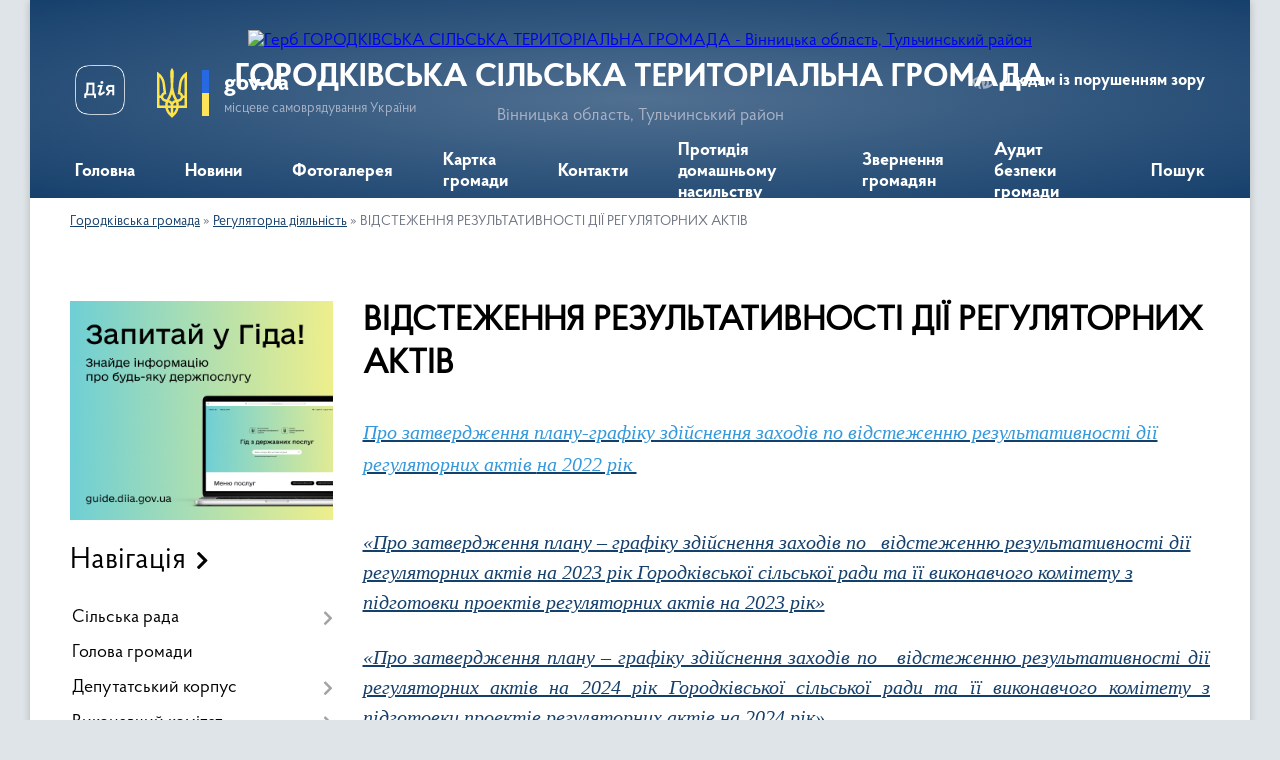

--- FILE ---
content_type: text/html; charset=UTF-8
request_url: https://gosilrada.gov.ua/vidstezhennya-rezultativnosti-dii-regulyatornih-aktiv-12-13-14-03-08-2021/
body_size: 24146
content:
<!DOCTYPE html>
<html lang="uk">
<head>
	<!--[if IE]><meta http-equiv="X-UA-Compatible" content="IE=edge"><![endif]-->
	<meta charset="utf-8">
	<meta name="viewport" content="width=device-width, initial-scale=1">
	<!--[if IE]><script>
		document.createElement('header');
		document.createElement('nav');
		document.createElement('main');
		document.createElement('section');
		document.createElement('article');
		document.createElement('aside');
		document.createElement('footer');
		document.createElement('figure');
		document.createElement('figcaption');
	</script><![endif]-->
	<title>ВІДСТЕЖЕННЯ РЕЗУЛЬТАТИВНОСТІ ДІЇ РЕГУЛЯТОРНИХ АКТІВ | ГОРОДКІВСЬКА СІЛЬСЬКА ТЕРИТОРІАЛЬНА ГРОМАДА</title>
	<meta name="description" content="Про затвердження плану-графіку здійснення заходів по відстеженню результативності дії регуляторних актів на 2022 рік      &amp;laquo;Про затвердження плану &amp;ndash; графіку здійснення заходів по   відстеженню ре">
	<meta name="keywords" content="ВІДСТЕЖЕННЯ, РЕЗУЛЬТАТИВНОСТІ, ДІЇ, РЕГУЛЯТОРНИХ, АКТІВ, |, ГОРОДКІВСЬКА, СІЛЬСЬКА, ТЕРИТОРІАЛЬНА, ГРОМАДА">

	
		<meta property="og:image" content="https://rada.info/upload/users_files/04328789/gerb/ГОРОДКІВКА-ТЕР-ГРОМ-1-depositphotos-bgremover.png">
					
		<link rel="apple-touch-icon" sizes="57x57" href="https://gromada.org.ua/apple-icon-57x57.png">
	<link rel="apple-touch-icon" sizes="60x60" href="https://gromada.org.ua/apple-icon-60x60.png">
	<link rel="apple-touch-icon" sizes="72x72" href="https://gromada.org.ua/apple-icon-72x72.png">
	<link rel="apple-touch-icon" sizes="76x76" href="https://gromada.org.ua/apple-icon-76x76.png">
	<link rel="apple-touch-icon" sizes="114x114" href="https://gromada.org.ua/apple-icon-114x114.png">
	<link rel="apple-touch-icon" sizes="120x120" href="https://gromada.org.ua/apple-icon-120x120.png">
	<link rel="apple-touch-icon" sizes="144x144" href="https://gromada.org.ua/apple-icon-144x144.png">
	<link rel="apple-touch-icon" sizes="152x152" href="https://gromada.org.ua/apple-icon-152x152.png">
	<link rel="apple-touch-icon" sizes="180x180" href="https://gromada.org.ua/apple-icon-180x180.png">
	<link rel="icon" type="image/png" sizes="192x192"  href="https://gromada.org.ua/android-icon-192x192.png">
	<link rel="icon" type="image/png" sizes="32x32" href="https://gromada.org.ua/favicon-32x32.png">
	<link rel="icon" type="image/png" sizes="96x96" href="https://gromada.org.ua/favicon-96x96.png">
	<link rel="icon" type="image/png" sizes="16x16" href="https://gromada.org.ua/favicon-16x16.png">
	<link rel="manifest" href="https://gromada.org.ua/manifest.json">
	<meta name="msapplication-TileColor" content="#ffffff">
	<meta name="msapplication-TileImage" content="https://gromada.org.ua/ms-icon-144x144.png">
	<meta name="theme-color" content="#ffffff">
	
	
		<meta name="robots" content="">
	
    <link rel="preload" href="https://cdnjs.cloudflare.com/ajax/libs/font-awesome/5.9.0/css/all.min.css" as="style">
	<link rel="stylesheet" href="https://cdnjs.cloudflare.com/ajax/libs/font-awesome/5.9.0/css/all.min.css" integrity="sha512-q3eWabyZPc1XTCmF+8/LuE1ozpg5xxn7iO89yfSOd5/oKvyqLngoNGsx8jq92Y8eXJ/IRxQbEC+FGSYxtk2oiw==" crossorigin="anonymous" referrerpolicy="no-referrer" />

    <link rel="preload" href="//gromada.org.ua/themes/km2/css/styles_vip.css?v=3.34" as="style">
	<link rel="stylesheet" href="//gromada.org.ua/themes/km2/css/styles_vip.css?v=3.34">
	<link rel="stylesheet" href="//gromada.org.ua/themes/km2/css/38/theme_vip.css?v=1768999851">
	
		<!--[if lt IE 9]>
	<script src="https://oss.maxcdn.com/html5shiv/3.7.2/html5shiv.min.js"></script>
	<script src="https://oss.maxcdn.com/respond/1.4.2/respond.min.js"></script>
	<![endif]-->
	<!--[if gte IE 9]>
	<style type="text/css">
		.gradient { filter: none; }
	</style>
	<![endif]-->

</head>
<body class="">

	<a href="#top_menu" class="skip-link link" aria-label="Перейти до головного меню (Alt+1)" accesskey="1">Перейти до головного меню (Alt+1)</a>
	<a href="#left_menu" class="skip-link link" aria-label="Перейти до бічного меню (Alt+2)" accesskey="2">Перейти до бічного меню (Alt+2)</a>
    <a href="#main_content" class="skip-link link" aria-label="Перейти до головного вмісту (Alt+3)" accesskey="3">Перейти до текстового вмісту (Alt+3)</a>




	
	<div class="wrap">
		
		<header>
			<div class="header_wrap">
				<div class="logo">
					<a href="https://gosilrada.gov.ua/" id="logo" class="form_2">
						<img src="https://rada.info/upload/users_files/04328789/gerb/ГОРОДКІВКА-ТЕР-ГРОМ-1-depositphotos-bgremover.png" alt="Герб ГОРОДКІВСЬКА СІЛЬСЬКА ТЕРИТОРІАЛЬНА ГРОМАДА - Вінницька область, Тульчинський район">
					</a>
				</div>
				<div class="title">
					<div class="slogan_1">ГОРОДКІВСЬКА СІЛЬСЬКА ТЕРИТОРІАЛЬНА ГРОМАДА</div>
					<div class="slogan_2">Вінницька область, Тульчинський район</div>
				</div>
				<div class="gov_ua_block">
					<a class="diia" href="https://diia.gov.ua/" target="_blank" rel="nofollow" title="Державні послуги онлайн"><img src="//gromada.org.ua/themes/km2/img/diia.png" alt="Логотип Diia"></a>
					<img src="//gromada.org.ua/themes/km2/img/gerb.svg" class="gerb" alt="Герб України">
					<span class="devider"></span>
					<div class="title">
						<b>gov.ua</b>
						<span>місцеве самоврядування України</span>
					</div>
				</div>
								<div class="alt_link">
					<a href="#" rel="nofollow" title="Режим високої контастності" onclick="return set_special('2f157f038ebc156198844b167d792cda7be9ab41');">Людям із порушенням зору</a>
				</div>
								
				<section class="top_nav">
					<nav class="main_menu" id="top_menu">
						<ul>
														<li class="">
								<a href="https://gosilrada.gov.ua/main/"><span>Головна</span></a>
																							</li>
														<li class="">
								<a href="https://gosilrada.gov.ua/news/"><span>Новини</span></a>
																							</li>
														<li class="">
								<a href="https://gosilrada.gov.ua/photo/"><span>Фотогалерея</span></a>
																							</li>
														<li class="">
								<a href="https://gosilrada.gov.ua/structure/"><span>Картка громади</span></a>
																							</li>
														<li class="">
								<a href="https://gosilrada.gov.ua/feedback/"><span>Контакти</span></a>
																							</li>
														<li class=" has-sub">
								<a href="https://gosilrada.gov.ua/bezoplatna-pravova-dopomoga-09-35-03-07-06-2023/"><span>Протидія домашньому насильству</span></a>
																<button onclick="return show_next_level(this);" aria-label="Показати підменю"></button>
																								<ul>
																		<li>
										<a href="https://gosilrada.gov.ua/yaku-vidpovidalnist-za-domashne-nasilstvo-mozhe-ponesti-krivdnik-09-40-47-07-06-2023/">Яку відповідальність за домашнє насильство може понести кривдник</a>
																													</li>
																		<li>
										<a href="https://gosilrada.gov.ua/algoritm-dij-pri-domashnomu-nasilstvi-09-43-03-07-06-2023/">Алгоритм дій при домашньому насильстві</a>
																													</li>
																		<li>
										<a href="https://gosilrada.gov.ua/domashne-nasilstvo-yak-otrimati-kompensaciju-09-51-43-07-06-2023/">Домашнє насильство -  як отримати компенсацію</a>
																													</li>
																		<li>
										<a href="https://gosilrada.gov.ua/domashne-nasilstvo-scho-robiti-yakscho-nikudi-jti-10-06-38-07-06-2023/">Домашнє насильство - що робити, якщо нікуди йти</a>
																													</li>
																		<li class="has-sub">
										<a href="https://gosilrada.gov.ua/domashne-nasilstvo-yak-otrimati-dopomogu-pislya-zvernennya-v-policiju-chi-socsluzhbu-10-17-04-07-06-2023/">Домашнє насильство - як отримати допомогу після звернення в поліцію чи соцслужбу</a>
																				<button onclick="return show_next_level(this);" aria-label="Показати підменю"></button>
																														<ul>
																						<li>
												<a href="https://gosilrada.gov.ua/scho-mozhe-buti-dokazom-u-sudovij-spravi-pro-domashne-nasilstvo-14-46-56-07-06-2023/">Що може бути доказом у судовій справі про домашнє насильство</a>
											</li>
																																</ul>
																			</li>
																		<li>
										<a href="https://gosilrada.gov.ua/ekonomichne-nasilstvo-10-46-31-07-06-2023/">Економічне насильство</a>
																													</li>
																		<li>
										<a href="https://gosilrada.gov.ua/konsultaciya-dlya-svidkiv-nasilstva-yak-diyati-11-06-23-07-06-2023/">Консультація для свідків насильства, як діяти</a>
																													</li>
																		<li>
										<a href="https://gosilrada.gov.ua/nasilstvo-ne-mae-genderu-postrazhdati-vid-krivdnika-mozhe-budhto-11-08-26-07-06-2023/">Насильство не має гендеру.  Постраждати від кривдника може будь-хто</a>
																													</li>
																		<li>
										<a href="https://gosilrada.gov.ua/pobutovij-konflikt-ta-domashne-nasilstvo-yak-vidrizniti-11-12-40-07-06-2023/">Побутовий конфлікт та домашне насильство - як відрізнити</a>
																													</li>
																		<li>
										<a href="https://gosilrada.gov.ua/prava-postrazhdalih-vid-domashnogo-nasilstva-11-18-07-07-06-2023/">Права постраждалих від домашнього насильства</a>
																													</li>
																		<li>
										<a href="https://gosilrada.gov.ua/pravova-dopomoga-dityam-scho-stali-svidkami-domashnogo-nasilstva-11-23-44-07-06-2023/">Правова допомога дітям, що стали свідками домашнього насильства</a>
																													</li>
																		<li>
										<a href="https://gosilrada.gov.ua/psihologichne-nasilstvo-11-33-04-07-06-2023/">Психологічне насильство</a>
																													</li>
																		<li>
										<a href="https://gosilrada.gov.ua/posibnik-nasilstvo-hovaetsya-v-tishi-11-13-13-18-02-2025/">Посібник "Насильство ховається в тиші"</a>
																													</li>
																		<li class="has-sub">
										<a href="https://gosilrada.gov.ua/seksualne-nasilstvo-13-45-37-07-06-2023/">Сексуальне насильство</a>
																				<button onclick="return show_next_level(this);" aria-label="Показати підменю"></button>
																														<ul>
																						<li>
												<a href="https://gosilrada.gov.ua/seksualne-nasilstvo-pid-chas-vijni-13-51-56-07-06-2023/">Сексуальне насильство під час війни</a>
											</li>
																						<li>
												<a href="https://gosilrada.gov.ua/seksualne-nasilstvo-pid-chas-vijni-scho-vazhlivo-pamyatati-vsim-13-55-44-07-06-2023/">Сексуальне насильство під час війни : що важливо пам'ятати всім</a>
											</li>
																						<li>
												<a href="https://gosilrada.gov.ua/seksualne-nasilstvo-pid-chas-vijni-yak-otrimati-pravovu-dopomogu-14-28-10-07-06-2023/">Сексуальне насильство під час війни як отримати правову допомогу</a>
											</li>
																																</ul>
																			</li>
																		<li>
										<a href="https://gosilrada.gov.ua/terminovij-zaboronnij-ta-obmezhuvalnij-pripis-schodo-krivdnika-14-35-31-07-06-2023/">Терміновий заборонний та обмежувальний припис щодо кривдника</a>
																													</li>
																		<li>
										<a href="https://gosilrada.gov.ua/fizichne-nasilstvo-14-39-39-07-06-2023/">Фізичне насильство</a>
																													</li>
																		<li>
										<a href="https://gosilrada.gov.ua/vseukrainska-akcii-16-dniv-proti-nasilstva-13-36-42-17-12-2023/">Всеукраїнська акції "16 днів проти насильства"</a>
																													</li>
																		<li>
										<a href="https://gosilrada.gov.ua/posibnik-nasilstvo-hovaetsya-v-tishi-10-57-20-19-12-2024/">ПОСІБНИК  "16 ДНІВ ПРОТИ НАСИЛЬСТВА"</a>
																													</li>
																										</ul>
															</li>
														<li class=" has-sub">
								<a href="https://gosilrada.gov.ua/zvernennya-gromadyan-14-07-02-22-09-2021/"><span>Звернення громадян</span></a>
																<button onclick="return show_next_level(this);" aria-label="Показати підменю"></button>
																								<ul>
																		<li>
										<a href="https://gosilrada.gov.ua/grafiki-osobistogo-prijomu-14-08-28-22-09-2021/">Графіки особистого прийому</a>
																													</li>
																		<li>
										<a href="https://gosilrada.gov.ua/normativni-dokumenti-14-10-36-22-09-2021/">Нормативні документи</a>
																													</li>
																										</ul>
															</li>
														<li class="">
								<a href="https://gosilrada.gov.ua/audit-bezpeki-gromadi-08-39-12-23-09-2025/"><span>Аудит безпеки громади</span></a>
																							</li>
																				</ul>
					</nav>
					&nbsp;
					<button class="menu-button" id="open-button"><i class="fas fa-bars"></i> Меню сайту</button>
					<a href="https://gosilrada.gov.ua/search/" rel="nofollow" class="search_button">Пошук</a>
				</section>
				
			</div>
		</header>
				
		<section class="bread_crumbs">
		<div xmlns:v="http://rdf.data-vocabulary.org/#"><a href="/">Городківська громада</a> &raquo; <a href="/regulyatorna-diyalnist-16-01-04-21-12-2020/">Регуляторна діяльність</a> &raquo; <span aria-current="page">ВІДСТЕЖЕННЯ РЕЗУЛЬТАТИВНОСТІ ДІЇ РЕГУЛЯТОРНИХ АКТІВ</span> </div>
	</section>
	
	<section class="center_block">
		<div class="row">
			<div class="grid-25 fr">
				<aside>
				
										<div class="diia_guide">
						<a href="https://guide.diia.gov.ua/" rel="nofollow" target="_blank" title="Гід державних послуг"><img src="https://gromada.org.ua/upload/diia_guide.jpg" alt="Банер - гід державних послуг"></a>
					</div>
									
										<div class="sidebar_title">Навігація</div>
										
					<nav class="sidebar_menu" id="left_menu">
						<ul>
														<li class=" has-sub">
								<a href="https://gosilrada.gov.ua/silska-rada-15-38-03-30-11-2020/"><span>Сільська рада</span></a>
																<button onclick="return show_next_level(this);" aria-label="Показати підменю"></button>
																								<ul>
																		<li class=" has-sub">
										<a href="https://gosilrada.gov.ua/gotuemosya-do-sesii-09-25-50-02-12-2020/"><span>Готуємося до сесії</span></a>
																				<button onclick="return show_next_level(this);" aria-label="Показати підменю"></button>
																														<ul>
																						<li><a href="https://gosilrada.gov.ua/ogoloshennya-16-22-54-14-12-2020/"><span>ОГОЛОШЕННЯ про скликання сесії</span></a></li>
																																</ul>
																			</li>
																		<li class="">
										<a href="https://gosilrada.gov.ua/strategiya-rozvitku-12-06-56-02-07-2021/"><span>Стратегія розвитку</span></a>
																													</li>
																		<li class="">
										<a href="https://gosilrada.gov.ua/sklad-teritorialnoi-gromadi-09-28-14-10-06-2021/"><span>Склад територіальної громади</span></a>
																													</li>
																		<li class="">
										<a href="https://gosilrada.gov.ua/zasidannya-sesij-oline-09-56-02-10-06-2021/"><span>Засідання сесій Online</span></a>
																													</li>
																		<li class="">
										<a href="https://gosilrada.gov.ua/simvolika-ta polozhennya-pro- gerb-gorodkivskoi- silskoi- radi-10-10-15-13-12-2021/"><span>СИМВОЛІКА ТА ПОЛОЖЕННЯ ПРО  ГЕРБ ГОРОДКІВСЬКОЇ  СІЛЬСЬКОЇ  РАДИ</span></a>
																													</li>
																		<li class=" has-sub">
										<a href="https://gosilrada.gov.ua/publichni-investicii-10-40-50-02-09-2025/"><span>ПУБЛІЧНІ ІНВЕСТИЦІЇ</span></a>
																				<button onclick="return show_next_level(this);" aria-label="Показати підменю"></button>
																														<ul>
																						<li><a href="https://gosilrada.gov.ua/investicijna-rada-10-43-24-02-09-2025/"><span>ІНВЕСТИЦІЙНА РАДА</span></a></li>
																						<li><a href="https://gosilrada.gov.ua/serednostrokovij-plan-publichnih-investicij-10-44-19-02-09-2025/"><span>СЕРЕДНЬОСТРОКОВИЙ ПЛАН ПУБЛІЧНИХ ІНВЕСТИЦІЙ</span></a></li>
																						<li><a href="https://gosilrada.gov.ua/edinij-proektnij-portfel-publichnih-investicij-gorodkivskoi-silskoi-radi-2026-rik-10-02-27-19-11-2025/"><span>Єдиний проєктний портфель публічних інвестицій Городківської сільської ради</span></a></li>
																																</ul>
																			</li>
																		<li class="">
										<a href="https://gosilrada.gov.ua/statut-gorodkivskoi-silskoi-radi-16-05-35-11-02-2025/"><span>СТАТУТ Городківської сільської ради</span></a>
																													</li>
																		<li class="">
										<a href="https://gosilrada.gov.ua/reglament-gorodkivskoi-silskoi-radi--tulchinskogo-rajonu-vinnickoi-oblasti-15-05-59-28-03-2024/"><span>РЕГЛАМЕНТ Городківської сільської ради   Тульчинського району Вінницької області</span></a>
																													</li>
																		<li class="">
										<a href="https://gosilrada.gov.ua/struktura-14-54-12-15-12-2022/"><span>Структура</span></a>
																													</li>
																										</ul>
															</li>
														<li class="">
								<a href="https://gosilrada.gov.ua/silskij-golova-15-05-33-29-11-2020/"><span>Голова громади</span></a>
																							</li>
														<li class=" has-sub">
								<a href="https://gosilrada.gov.ua/deputatskij-korpus-15-06-07-29-11-2020/"><span>Депутатський корпус</span></a>
																<button onclick="return show_next_level(this);" aria-label="Показати підменю"></button>
																								<ul>
																		<li class="">
										<a href="https://gosilrada.gov.ua/deputati--sela-gorodkivka--8-sklikannya-ta-zakripleni-za-nimi-vulici-14-13-55-16-04-2021/"><span>Депутати   села  Городківка   8 скликання та закріплені  за ними вулиці</span></a>
																													</li>
																		<li class="">
										<a href="https://gosilrada.gov.ua/deputati--gorodkivskoi-silskoi-radi--8-sklikannya-zakripleni-za-nimi-naseleni-punkti-ta-vulici-14-15-32-16-04-2021/"><span>Депутати   Городківської сільської ради   8 скликання,  закріплені  за ними населені  пункти  та  вулиці</span></a>
																													</li>
																										</ul>
															</li>
														<li class=" has-sub">
								<a href="https://gosilrada.gov.ua/vikonavchij-komitet-15-06-20-29-11-2020/"><span>Виконавчий комітет</span></a>
																<button onclick="return show_next_level(this);" aria-label="Показати підменю"></button>
																								<ul>
																		<li class="">
										<a href="https://gosilrada.gov.ua/polozhennya-pro-vikonavchij-komitet-10-33-19-07-07-2021/"><span>ПОЛОЖЕННЯ ПРО ВИКОНАВЧИЙ КОМІТЕТ</span></a>
																													</li>
																		<li class="">
										<a href="https://gosilrada.gov.ua/sklad-vikonavchogo-komitetu-15-46-13-21-12-2020/"><span>Склад виконавчого комітету</span></a>
																													</li>
																										</ul>
															</li>
														<li class=" has-sub">
								<a href="https://gosilrada.gov.ua/finansi-15-07-05-29-11-2020/"><span>ПУБЛІЧНА ІНФОРМАЦІЯ</span></a>
																<button onclick="return show_next_level(this);" aria-label="Показати підменю"></button>
																								<ul>
																		<li class="">
										<a href="https://gosilrada.gov.ua/ochischennya-vladi-16-09-09-21-12-2020/"><span>Очищення влади</span></a>
																													</li>
																		<li class="">
										<a href="https://gosilrada.gov.ua/specialna-perevirka-16-24-08-21-12-2020/"><span>Спеціальна перевірка</span></a>
																													</li>
																		<li class=" has-sub">
										<a href="https://gosilrada.gov.ua/antikorupcijni-zahodi-11-13-15-21-04-2021/"><span>Запобігання і протидія корупції</span></a>
																				<button onclick="return show_next_level(this);" aria-label="Показати підменю"></button>
																														<ul>
																						<li><a href="https://gosilrada.gov.ua/poryadok-perevirki-faktu-podannya-sub’ektami-deklaruvannya-deklaracij-14-42-54-05-01-2022/"><span>ПОРЯДОК перевірки факту подання суб’єктами декларування декларацій</span></a></li>
																																</ul>
																			</li>
																		<li class=" has-sub">
										<a href="https://gosilrada.gov.ua/vidkriti-dani-12-34-35-12-01-2022/"><span>Відкриті дані</span></a>
																				<button onclick="return show_next_level(this);" aria-label="Показати підменю"></button>
																														<ul>
																						<li><a href="https://gosilrada.gov.ua/reestr-naboriv-danih-scho-perebuvajut-u-volodinni-gorodkivskoi-silskoi-radi-16-51-01-01-10-2024/"><span>Реєстр наборів даних, що перебувають у володінні Городківської сільської ради</span></a></li>
																						<li><a href="https://gosilrada.gov.ua/poryadok-opriljudnennya-silskoju-radoju-naboriv-danih-yaki-pidlyagajut-opriljudnennju-u-formi-vidkritih-danih-10-56-05-22-02-2024/"><span>ПОРЯДОК оприлюднення сільською радою наборів даних, які підлягають оприлюдненню у формі відкритих даних</span></a></li>
																						<li><a href="https://gosilrada.gov.ua/perelik-naboriv-danih-yaki-pidlyagajut-opriljudnennju-u-formi-vidkritih-danih-10-59-51-22-02-2024/"><span>ПЕРЕЛІК наборів даних, які підлягають оприлюдненню у формі відкритих даних</span></a></li>
																						<li><a href="https://gosilrada.gov.ua/perelik-vidpovidalnih-osib-gorodkivskoi-silskoi-teritorialnoi-gromadi-za-nadannya-publichnoi-informacii-dlya-opriljudnennya-u-formi-vidkriti-11-57-11-22-02-2024/"><span>ПЕРЕЛІК відповідальних осіб Городківської сільської територіальної громади за надання публічної інформації для оприлюднення у формі відкритих даних</span></a></li>
																						<li><a href="https://gosilrada.gov.ua/informacijnij-audit-10-52-42-19-09-2024/"><span>ІНФОРМАЦІЙНИЙ АУДИТ</span></a></li>
																						<li><a href="https://gosilrada.gov.ua/schorichna-ocinka-stanu-opriljudnennya-i-onovlennya-vidkritih-danih-11-38-07-03-03-2025/"><span>Щорічна оцінка стану оприлюднення і оновлення відкритих даних</span></a></li>
																						<li><a href="https://gosilrada.gov.ua/normativna-baza-12-14-43-23-02-2024/"><span>Нормативна база</span></a></li>
																						<li><a href="https://gosilrada.gov.ua/korisna-informaciya-12-16-24-23-02-2024/"><span>Корисна інформація</span></a></li>
																						<li><a href="https://gosilrada.gov.ua/vimogi-12-18-06-23-02-2024/"><span>Вимоги</span></a></li>
																																</ul>
																			</li>
																		<li class="">
										<a href="https://gosilrada.gov.ua/dostup-do-publichnoi-informacii-12-39-07-12-01-2022/"><span>Доступ до публічної інформації</span></a>
																													</li>
																		<li class="">
										<a href="https://gosilrada.gov.ua/programa-vidnovidim-dopomoga-u-vidbudovi-poshkodzhenih-budivel-10-49-32-03-11-2023/"><span>Програма «ВідновиДІМ»: допомога у відбудові пошкоджених будівель</span></a>
																													</li>
																										</ul>
															</li>
														<li class=" has-sub">
								<a href="https://gosilrada.gov.ua/docs/"><span>Офіційні документи та рішення сесій</span></a>
																<button onclick="return show_next_level(this);" aria-label="Показати підменю"></button>
																								<ul>
																		<li class="">
										<a href="https://gosilrada.gov.ua/rishennya-sesij-09-10-39-28-10-2021/"><span>Рішення сесій</span></a>
																													</li>
																		<li class="">
										<a href="https://gosilrada.gov.ua/rishennya-vikonkomu-13-36-02-13-12-2022/"><span>Рішення виконавчого комітету Городківської сільської ради</span></a>
																													</li>
																		<li class="">
										<a href="https://gosilrada.gov.ua/poryadok-dennij-13-43-29-13-12-2022/"><span>Порядок денний</span></a>
																													</li>
																		<li class="">
										<a href="https://gosilrada.gov.ua/protokoli-do-sesij-13-46-43-13-12-2022/"><span>Протоколи до сесій</span></a>
																													</li>
																		<li class="">
										<a href="https://gosilrada.gov.ua/proekti-rishen-gorodkivskoi-silskoi-radi-13-52-32-13-12-2022/"><span>Проєкти рішень Городківської сільської ради</span></a>
																													</li>
																		<li class="">
										<a href="https://gosilrada.gov.ua/proekti-rishen-vikonavchogo-komitetu-gorodkivskoi-silskoi-radi-13-55-24-13-12-2022/"><span>Проєкти рішень виконавчого комітету Городківської сільської ради</span></a>
																													</li>
																		<li class="">
										<a href="https://gosilrada.gov.ua/poimenne-golosuvannya-deputativ-13-59-20-13-12-2022/"><span>Поіменне голосування депутатів</span></a>
																													</li>
																		<li class=" has-sub">
										<a href="https://gosilrada.gov.ua/rozporyadzhennya-silskogo-golovi-10-23-51-06-11-2024/"><span>Розпорядження сільського голови Городківської сільської ради</span></a>
																				<button onclick="return show_next_level(this);" aria-label="Показати підменю"></button>
																														<ul>
																						<li><a href="https://gosilrada.gov.ua/2024-rik-10-33-57-06-11-2024/"><span>2024 рік</span></a></li>
																						<li><a href="https://gosilrada.gov.ua/2023-rik-10-34-21-06-11-2024/"><span>2023 рік</span></a></li>
																						<li><a href="https://gosilrada.gov.ua/2022-rik-10-34-42-06-11-2024/"><span>2022 рік</span></a></li>
																																</ul>
																			</li>
																										</ul>
															</li>
														<li class=" has-sub">
								<a href="https://gosilrada.gov.ua/publichna-informaciya-15-24-08-01-12-2020/"><span>Фінансовий відділ Городківської сільської ради</span></a>
																<button onclick="return show_next_level(this);" aria-label="Показати підменю"></button>
																								<ul>
																		<li class="">
										<a href="https://gosilrada.gov.ua/richna-finansova-zvitnist-15-28-33-01-12-2020/"><span>Паспорти бюджетних програм</span></a>
																													</li>
																		<li class="">
										<a href="https://gosilrada.gov.ua/polozhennya-pro-finansovij-viddil-09-06-28-07-04-2021/"><span>ПОЛОЖЕННЯ ПРО ФІНАНСОВИЙ ВІДДІЛ</span></a>
																													</li>
																		<li class="">
										<a href="https://gosilrada.gov.ua/bjudzhet-gromadi-21-19-52-13-04-2021/"><span>Порядок складання і виконання розпису бюджету Городківської сільської територіальної громади</span></a>
																													</li>
																		<li class="">
										<a href="https://gosilrada.gov.ua/prognoz-bjudzhetu-gorodkivskoi-silskoi-teritorialnoi-gromadi-na-serednostrokovij-period-2022-2024-roki-15-38-19-08-07-2021/"><span>Підготовка пропозицій до прогнозу бюджету Городківської сільської територіальної громади на середньостроковий період 2022 -2024 роки.</span></a>
																													</li>
																		<li class="">
										<a href="https://gosilrada.gov.ua/pro-zatverdzhennya-instrukcii-z-pidgotovki-bjudzhetnih-zapitiv-15-32-12-27-10-2021/"><span>Про затвердження Інструкції  з підготовки бюджетних запитів</span></a>
																													</li>
																		<li class=" has-sub">
										<a href="https://gosilrada.gov.ua/diyalnist-finansovogo-viddilu-10-08-05-30-03-2022/"><span>Діяльність фінансового відділу</span></a>
																				<button onclick="return show_next_level(this);" aria-label="Показати підменю"></button>
																														<ul>
																						<li><a href="https://gosilrada.gov.ua/plan-roboti-na-2021-rik-09-10-24-07-04-2021/"><span>2021 рік План діяльності  Фінансового відділу Городківської сільської ради на 2021 рік</span></a></li>
																						<li><a href="https://gosilrada.gov.ua/zvit-do-planu-diyalnosti-finansovogo-viddilu-gorodkivskoi-silskoi-radi-na-2021-rik-14-14-45-02-08-2021/"><span>2021 рік Звіт до плану діяльності  Фінансового відділу Городківської сільської ради на 2021 рік</span></a></li>
																						<li><a href="https://gosilrada.gov.ua/2022-rik-10-08-58-30-03-2022/"><span>2022 РІК</span></a></li>
																						<li><a href="https://gosilrada.gov.ua/2025-rik-plan-diyalnosti-finansovogo-viddilu-gorodkivskoi-silskoi-radi-na-2025-rik-10-16-46-07-01-2025/"><span>2025 рік План діяльності Фінансового відділу Городківської сільської ради на 2025 рік</span></a></li>
																						<li><a href="https://gosilrada.gov.ua/plan-diyalnosti-finansovogo-viddilu-gorodkivskoi-silskoi-radi-na-2024-rik-15-52-18-30-01-2024/"><span>2024 рік План діяльності Фінансового відділу Городківської сільської ради на 2024 рік</span></a></li>
																						<li><a href="https://gosilrada.gov.ua/plan-diyalnosti-finansovogo-viddilu-gorodkivskoi-silskoi-radi-na-2026-rik-16-34-42-12-01-2026/"><span>План діяльності  Фінансового відділу Городківської сільської ради на 2026 рік</span></a></li>
																						<li><a href="https://gosilrada.gov.ua/zvit-diyalnosti-finansovogo-viddilu-gorodkivskoi-silskoi-radi-za-2024-rik-15-56-08-18-04-2024/"><span>Звіт діяльності  Фінансового відділу Городківської сільської ради за  2024 рік</span></a></li>
																						<li><a href="https://gosilrada.gov.ua/zvit-diyalnosti-finansovogo-viddilu-gorodkivskoi-silskoi-radi-za-i-pivrichchya2023-roku-13-15-13-11-07-2023/"><span>Звіт діяльності  Фінансового відділу Городківської сільської ради 2023 року</span></a></li>
																						<li><a href="https://gosilrada.gov.ua/plan-diyalnosti-finansovogo-viddilu-gorodkivskoi-silskoi-radi-na-2023-rik-14-20-41-03-01-2023/"><span>2023 рік  План діяльності Фінансового відділу Городківської сільської ради на 2023 рік</span></a></li>
																						<li><a href="https://gosilrada.gov.ua/zvit-diyalnosti-finansovogo-viddilu-gorodkivskoi-silskoi-radi-za-2025-rik-14-24-05-15-04-2025/"><span>Звіт діяльності  Фінансового відділу Городківської сільської ради за  2025 рік</span></a></li>
																																</ul>
																			</li>
																		<li class="">
										<a href="https://gosilrada.gov.ua/bjudzhetni-zapiti-11-44-19-12-12-2022/"><span>БЮДЖЕТНІ ЗАПИТИ</span></a>
																													</li>
																		<li class="">
										<a href="https://gosilrada.gov.ua/prognoz-bjudzhetu-na-serednostrokovij-period-11-19-22-01-09-2025/"><span>ПРОГНОЗ БЮДЖЕТУ НА СЕРЕДНЬОСТРОКОВИЙ ПЕРІОД</span></a>
																													</li>
																										</ul>
															</li>
														<li class=" has-sub">
								<a href="https://gosilrada.gov.ua/bjudzhet-gromadi-08-56-36-29-12-2020/"><span>Бюджет громади</span></a>
																<button onclick="return show_next_level(this);" aria-label="Показати підменю"></button>
																								<ul>
																		<li class=" has-sub">
										<a href="https://gosilrada.gov.ua/2021-rik-09-00-54-08-12-2021/"><span>2021 РІК</span></a>
																				<button onclick="return show_next_level(this);" aria-label="Показати підменю"></button>
																														<ul>
																						<li><a href="https://gosilrada.gov.ua/pasporti-bjudzhetnih-program-09-02-39-29-12-2020/"><span>Паспорти бюджетних програм Городківської сільської ради</span></a></li>
																						<li><a href="https://gosilrada.gov.ua/formuvannya-bjudzhetu-gromadi-09-00-37-29-12-2020/"><span>Формування бюджету громади</span></a></li>
																						<li><a href="https://gosilrada.gov.ua/informaciya-pro-vikonannya-bjudzhetu-09-01-38-29-12-2020/"><span>Інформація про виконання бюджету</span></a></li>
																						<li><a href="https://gosilrada.gov.ua/prognoz-bjudzhetu-gorodkivskoi-silskoi-teritorialnoi-gromadi-na-20222024-roki-12-08-47-09-08-2021/"><span>Прогноз бюджету Городківської сільської територіальної громади  на  2022-2024 роки</span></a></li>
																																</ul>
																			</li>
																		<li class=" has-sub">
										<a href="https://gosilrada.gov.ua/2022-rik-09-01-23-08-12-2021/"><span>2022 РІК</span></a>
																				<button onclick="return show_next_level(this);" aria-label="Показати підменю"></button>
																														<ul>
																						<li><a href="https://gosilrada.gov.ua/formuvannya-bjudzhetu-gromadi-09-24-30-08-12-2021/"><span>Формування бюджету громади</span></a></li>
																						<li><a href="https://gosilrada.gov.ua/vikonannya-bjudzhetu-gromadi-10-23-27-05-04-2022/"><span>Виконання бюджету громади</span></a></li>
																						<li><a href="https://gosilrada.gov.ua/bjudzhet-gromadi-na-2022-rik-10-24-45-05-04-2022/"><span>Бюджет громади на 2022 рік</span></a></li>
																																</ul>
																			</li>
																		<li class=" has-sub">
										<a href="https://gosilrada.gov.ua/2025-rik-08-38-09-19-08-2024/"><span>2025 РІК</span></a>
																				<button onclick="return show_next_level(this);" aria-label="Показати підменю"></button>
																														<ul>
																						<li><a href="https://gosilrada.gov.ua/bjudzhet-gorodkivskoi-silskoi-teritorialnoi-gromadi-na-2025-rik-13-33-52-23-12-2024/"><span>Бюджет Городківської сільської територіальної громади на 2025 рік</span></a></li>
																						<li><a href="https://gosilrada.gov.ua/vikonannya-bjudzhetu-gromadi-14-00-07-23-12-2024/"><span>Виконання бюджету громади</span></a></li>
																						<li><a href="https://gosilrada.gov.ua/formuvannya-bjudzhetu-gromadi-14-31-49-23-12-2024/"><span>Формування бюджету громади</span></a></li>
																						<li><a href="https://gosilrada.gov.ua/rishennya-vikonavchogo-komitetu-gorodkivskoi-silskoi-radi-№2-vid-12082024pro-zatverdzhennya-planu-zahodiv-z-pidgotovki-proektu-bjudzhetu-g-08-48-23-19-08-2024/"><span>РІШЕННЯ виконавчого комітету Городківської сільської ради №2 від 12.08.2024"Про затвердження Плану заходів з підготовки проєкту бюджету Городківської сільської територіальної громади на 2025 рік"</span></a></li>
																						<li><a href="https://gosilrada.gov.ua/rozporyadzhennya-pro-stvorennya-robochoi-grupi-z-pitan-formuvannya-bjudzhetu-gorodkivskoi-silskoi-teritorialnoi-gromadi-na-2025-rik-vid-0209-11-24-09-19-09-2024/"><span>РОЗПОРЯДЖЕННЯ "Про створення робочої групи з питань формування бюджету Городківської сільської територіальної громади на 2025 рік" від 02.09.2024 №25  </span></a></li>
																																</ul>
																			</li>
																		<li class=" has-sub">
										<a href="https://gosilrada.gov.ua/2026-rik-10-19-07-01-09-2025/"><span>2026 РІК</span></a>
																				<button onclick="return show_next_level(this);" aria-label="Показати підменю"></button>
																														<ul>
																						<li><a href="https://gosilrada.gov.ua/prognoz-bjudzhetu-gorodkivskoi-silskoi-teritorialnoi-gromadi-na-20262028-roki-10-26-06-01-09-2025/"><span>Прогноз бюджету Городківської сільської територіальної громади на  2026-2028 роки</span></a></li>
																						<li><a href="https://gosilrada.gov.ua/rishennya-vikonavchogo-komitetu-gorodkivskoi-silskoi-radi-pro-zatverdzhennya-planu-zahodiv-schodo-skladannya-prognozu-bjudzhetu-gorodkivskoi-10-37-49-01-09-2025/"><span>РІШЕННЯ виконавчого комітету Городківської сільської ради  № 15 від 12.05.2025 "Про затвердження Плану заходів щодо складання прогнозу бюджету Городківської сільської територіальної громади на середньостроковий період, 2026-2028 роки"</span></a></li>
																						<li><a href="https://gosilrada.gov.ua/rishennya-vikonavchogo-komitetu-№2-vid-25082025-pro-zatverdzhennya-planu-zahodiv-z-pidgotovki-proektu-bjudzhetu-gorodkivskoi-silskoi-terit-11-14-26-01-09-2025/"><span>Рішення виконавчого комітету №2 від 25.08.2025 "Про затвердження Плану заходів з  підготовки проєкту бюджету Городківської  сільської територіальної громади на 2026 рік"</span></a></li>
																																</ul>
																			</li>
																		<li class=" has-sub">
										<a href="https://gosilrada.gov.ua/2024-rik-14-21-26-03-10-2023/"><span>2024 РІК</span></a>
																				<button onclick="return show_next_level(this);" aria-label="Показати підменю"></button>
																														<ul>
																						<li><a href="https://gosilrada.gov.ua/rishennya-vikonavchogo-komitetu-gorodkivskoi-silskoi-radi-№1-vid-21082023-pro-zatverdzhennya-planu-zahodiv-z-pidgotovki-proektu-bjudzhetu--14-23-56-03-10-2023/"><span>Рішення виконавчого комітету Городківської сільської ради №1 від 21.08.2023 "Про затвердження Плану заходів з підготовки проєкту бюджету Городківської сільської територіальної громади на 2024 рік"</span></a></li>
																						<li><a href="https://gosilrada.gov.ua/formuvannya-bjudzhetu-gromadi-11-56-09-22-12-2023/"><span>Формування бюджету громади</span></a></li>
																						<li><a href="https://gosilrada.gov.ua/vikonannya-bjudzhetu-gromadi-11-56-50-22-12-2023/"><span>Виконання бюджету громади</span></a></li>
																						<li><a href="https://gosilrada.gov.ua/bjudzhet-gromadi-na-2024-rik-11-57-59-22-12-2023/"><span>Бюджет громади на 2024 рік</span></a></li>
																																</ul>
																			</li>
																		<li class=" has-sub">
										<a href="https://gosilrada.gov.ua/2023-rik-11-13-43-13-12-2022/"><span>2023 РІК</span></a>
																				<button onclick="return show_next_level(this);" aria-label="Показати підменю"></button>
																														<ul>
																						<li><a href="https://gosilrada.gov.ua/formuvannya-bjudzhetu-gromadi-11-16-16-13-12-2022/"><span>Формування бюджету громади</span></a></li>
																						<li><a href="https://gosilrada.gov.ua/vikonannya-bjudzhetu-gromadi-11-16-47-13-12-2022/"><span>Виконання бюджету громади</span></a></li>
																						<li><a href="https://gosilrada.gov.ua/bjudzhet-gromadi-na-2023-rik-11-17-25-13-12-2022/"><span>Бюджет громади на 2023 рік</span></a></li>
																																</ul>
																			</li>
																										</ul>
															</li>
														<li class="active has-sub">
								<a href="https://gosilrada.gov.ua/regulyatorna-diyalnist-16-01-04-21-12-2020/"><span>Регуляторна діяльність</span></a>
																<button onclick="return show_next_level(this);" aria-label="Показати підменю"></button>
																								<ul>
																		<li class="">
										<a href="https://gosilrada.gov.ua/proekti-rishen-16-01-47-21-12-2020/"><span>ПРОЄКТИ РІШЕНЬ</span></a>
																													</li>
																		<li class="">
										<a href="https://gosilrada.gov.ua/rishennya-16-03-05-21-12-2020/"><span>РІШЕННЯ</span></a>
																													</li>
																		<li class="">
										<a href="https://gosilrada.gov.ua/analiz-regulyatornogo-vplivu-20-30-55-29-03-2021/"><span>АНАЛІЗ  РЕГУЛЯТОРНОГО ВПЛИВУ</span></a>
																													</li>
																		<li class="">
										<a href="https://gosilrada.gov.ua/plani-pidgotovki-proektiv-regulyatornih-aktiv-12-09-59-03-08-2021/"><span>ПЛАНИ ПІДГОТОВКИ ПРОЄКТІВ РЕГУЛЯТОРНИХ АКТІВ</span></a>
																													</li>
																		<li class="">
										<a href="https://gosilrada.gov.ua/povidomlennya-pro-opriljudnennya-proektiv-regulyatornih-aktiv-12-12-21-03-08-2021/"><span>ПОВІДОМЛЕННЯ ПРО ОПРИЛЮДНЕННЯ ПРОЄКТІВ РЕГУЛЯТОРНИХ АКТІВ</span></a>
																													</li>
																		<li class="active">
										<a href="https://gosilrada.gov.ua/vidstezhennya-rezultativnosti-dii-regulyatornih-aktiv-12-13-14-03-08-2021/"><span>ВІДСТЕЖЕННЯ РЕЗУЛЬТАТИВНОСТІ ДІЇ РЕГУЛЯТОРНИХ АКТІВ</span></a>
																													</li>
																		<li class="">
										<a href="https://gosilrada.gov.ua/dijuchi-regulyatorni-akti-15-30-04-30-11-2021/"><span>ДІЮЧІ РЕГУЛЯТОРНІ АКТИ</span></a>
																													</li>
																		<li class="">
										<a href="https://gosilrada.gov.ua/metodichni-rekomendacii-10-03-02-16-02-2022/"><span>МЕТОДИЧНІ РЕКОМЕНДАЦІЇ</span></a>
																													</li>
																										</ul>
															</li>
														<li class=" has-sub">
								<a href="https://gosilrada.gov.ua/viddilu-zhkg-mistobuduvannya-arhitekturi-transportu-blagoustroju-zemelnih-vidnosin-gorodkivskoi-silskoi-radi-19-13-17-09-02-2021/"><span>Відділ ЖКГ, містобудування, архітектури, транспорту, благоустрою, земельних відносин Городківської сільської ради</span></a>
																<button onclick="return show_next_level(this);" aria-label="Показати підменю"></button>
																								<ul>
																		<li class="">
										<a href="https://gosilrada.gov.ua/pasporti-bjudzhetnih-program-19-18-19-09-02-2021/"><span>Паспорти бюджетних програм</span></a>
																													</li>
																		<li class="">
										<a href="https://gosilrada.gov.ua/publichni-zakupivli-prozorro-15-04-04-06-12-2021/"><span>ПУБЛІЧНІ ЗАКУПІВЛІ PROZORRO</span></a>
																													</li>
																		<li class="">
										<a href="https://gosilrada.gov.ua/polozhennya-13-42-24-30-09-2022/"><span>ПОЛОЖЕННЯ</span></a>
																													</li>
																		<li class="">
										<a href="https://gosilrada.gov.ua/bjudzhetni-zapiti-16-13-58-12-12-2022/"><span>БЮДЖЕТНІ ЗАПИТИ</span></a>
																													</li>
																										</ul>
															</li>
														<li class=" has-sub">
								<a href="https://gosilrada.gov.ua/osvita-kultura-ta-sport-15-06-42-29-11-2020/"><span>Служба у справах дітей Городківської сільської ради</span></a>
																<button onclick="return show_next_level(this);" aria-label="Показати підменю"></button>
																								<ul>
																		<li class="">
										<a href="https://gosilrada.gov.ua/pasporti-bjudzhetnih-program-19-10-47-09-02-2021/"><span>Паспорти бюджетних програм</span></a>
																													</li>
																		<li class="">
										<a href="https://gosilrada.gov.ua/plan-roboti-sluzhbi-u-spravah-ditej-gorodkivskoi-silskoi-radi-na-2021-rik-09-36-53-24-03-2021/"><span>План роботи служби у справах дітей Городківської сільської ради</span></a>
																													</li>
																		<li class="">
										<a href="https://gosilrada.gov.ua/komisiya-z-pitan-zahistu-prav-ditini-gorodkivskoi-silskoi-radi-14-13-12-22-03-2021/"><span>Комісія з питань захисту прав дитини Городківської сільської ради</span></a>
																													</li>
																		<li class="">
										<a href="https://gosilrada.gov.ua/sklad-mizhdisciplinarnoi-komandi-dlya-zahistu-prav-ditej-scho-perebuvajut-u-skladnih-zhittevih-umovah-14-23-50-22-03-2021/"><span>Міждисциплінарна команда для захисту прав дітей, що перебувають у складних життєвих умовах</span></a>
																													</li>
																		<li class="">
										<a href="https://gosilrada.gov.ua/mizhvidomcha-rada-z-pitan-simi-gendernoi-rivnosti-zapobigannya-domashnomu-nasilstvu-ta-protidii-torgivli-ljudmi-11-21-17-16-04-2021/"><span>Міжвідомча рада з питань сім'ї, гендерної рівності, запобігання домашньому насильству та протидії торгівлі людьми</span></a>
																													</li>
																		<li class="">
										<a href="https://gosilrada.gov.ua/kompleksna-programa-zahistu-prav-ditej-gorodkivskoi-silskoi-radi-diti-gromadi-na-2021-2023-roki-10-52-18-19-05-2021/"><span>Комплексна програма захисту прав дітей Городківської сільської ради "Діти громади"</span></a>
																													</li>
																		<li class="">
										<a href="https://gosilrada.gov.ua/patronat-nad-ditinoju-15-26-44-13-03-2024/"><span>Патронат над дитиною</span></a>
																													</li>
																		<li class="">
										<a href="https://gosilrada.gov.ua/rishennya-vikonavchogo-komitetu-vid-21122021-№-11-pro-upovnovazhennya-pracivnika-sluzhbi-u-spravah-ditej-gorodkivskoi-silskoi-radi-pravom--15-58-46-25-12-2023/"><span>Рішення виконавчого комітету від 21.12.2021 № 11 «Про уповноваження працівника служби у справах дітей Городківської сільської ради правом на складання протоколів про адміністративні правопорушення»</span></a>
																													</li>
																		<li class="">
										<a href="https://gosilrada.gov.ua/status-ditini-yaka-postrazhdala-vnaslidok-voennih-dij-ta-zbrojnih-konfliktiv-15-13-17-05-08-2025/"><span>Статус «дитини, яка постраждала внаслідок воєнних дій та збройних конфліктів»</span></a>
																													</li>
																		<li class="">
										<a href="https://gosilrada.gov.ua/pro-sluzhbu-14-17-08-26-05-2025/"><span>ПРО СЛУЖБУ</span></a>
																													</li>
																		<li class="">
										<a href="https://gosilrada.gov.ua/perelik-poslug-14-29-54-26-05-2025/"><span>ПЕРЕЛІК ПОСЛУГ</span></a>
																													</li>
																		<li class="">
										<a href="https://gosilrada.gov.ua/bjudzhetni-zapiti-11-08-22-13-12-2022/"><span>БЮДЖЕТНІ ЗАПИТИ</span></a>
																													</li>
																		<li class="">
										<a href="https://gosilrada.gov.ua/polozhennya-09-14-57-30-09-2022/"><span>ПОЛОЖЕННЯ</span></a>
																													</li>
																										</ul>
															</li>
														<li class=" has-sub">
								<a href="https://gosilrada.gov.ua/osvita-08-40-46-29-12-2020/"><span>Відділ освіти, культури, спорту і туризму Городківської сільської ради</span></a>
																<button onclick="return show_next_level(this);" aria-label="Показати підменю"></button>
																								<ul>
																		<li class=" has-sub">
										<a href="https://gosilrada.gov.ua/organizaciya-roboti-viddilu-osviti-12-55-30-24-11-2021/"><span>Організація роботи відділу освіти</span></a>
																				<button onclick="return show_next_level(this);" aria-label="Показати підменю"></button>
																														<ul>
																						<li><a href="https://gosilrada.gov.ua/dokumenti-12-57-06-24-11-2021/"><span>Документи</span></a></li>
																						<li><a href="https://gosilrada.gov.ua/podii-16-51-18-02-02-2022/"><span>ПОДІЇ</span></a></li>
																						<li><a href="https://gosilrada.gov.ua/ogoloshennya-16-13-15-14-06-2022/"><span>ОГОЛОШЕННЯ</span></a></li>
																						<li><a href="https://gosilrada.gov.ua/korisna-informaciya-11-28-59-06-12-2022/"><span>КОРИСНА ІНФОРМАЦІЯ</span></a></li>
																																</ul>
																			</li>
																		<li class=" has-sub">
										<a href="https://gosilrada.gov.ua/merezha-zakladiv-12-58-29-24-11-2021/"><span>Мережа закладів</span></a>
																				<button onclick="return show_next_level(this);" aria-label="Показати підменю"></button>
																														<ul>
																						<li><a href="https://gosilrada.gov.ua/zakladi-zagalnoi-serednoi-osviti-12-59-18-24-11-2021/"><span>Заклади загальної середньої освіти</span></a></li>
																						<li><a href="https://gosilrada.gov.ua/zakladi-doshkilnoi-osviti-13-00-23-24-11-2021/"><span>Заклади дошкільної освіти</span></a></li>
																						<li><a href="https://gosilrada.gov.ua/zakladi-pozashkilnoi-osviti-13-03-23-24-11-2021/"><span>Заклади позашкільної освіти</span></a></li>
																																</ul>
																			</li>
																		<li class=" has-sub">
										<a href="https://gosilrada.gov.ua/osvita-13-50-00-24-11-2021/"><span>Освіта</span></a>
																				<button onclick="return show_next_level(this);" aria-label="Показати підменю"></button>
																														<ul>
																						<li><a href="https://gosilrada.gov.ua/zovnishne-nezalezhne-ocinjuvannya-15-10-09-24-11-2021/"><span>НАЦІОНАЛЬНИЙ МУЛЬТИПРЕДМЕТНИЙ ТЕСТ</span></a></li>
																						<li><a href="https://gosilrada.gov.ua/olimpiadikonkursi-15-23-53-24-11-2021/"><span>ОЛІМПІАДИ ТА КОНКУРСИ</span></a></li>
																						<li><a href="https://gosilrada.gov.ua/dosyagnennya-15-37-45-24-11-2021/"><span>ДОСЯГНЕННЯ</span></a></li>
																						<li><a href="https://gosilrada.gov.ua/pidruchniki-10-37-32-27-01-2022/"><span>ПІДРУЧНИКИ</span></a></li>
																																</ul>
																			</li>
																		<li class="">
										<a href="https://gosilrada.gov.ua/bjudzhetni-zapiti-16-45-03-30-01-2023/"><span>БЮДЖЕТНІ ЗАПИТИ</span></a>
																													</li>
																		<li class="">
										<a href="https://gosilrada.gov.ua/polozhennya-pro-viddil-osviti-kulturi-sportu-i-turizmu-gorodkivskoi-silskoi-radi-14-45-36-21-10-2022/"><span>Положення про  відділ освіти, культури, спорту і туризму Городківської сільської ради</span></a>
																													</li>
																		<li class=" has-sub">
										<a href="https://gosilrada.gov.ua/pasporti-bjudzhetnih-program-22-27-14-02-02-2023/"><span>Паспорти бюджетних програм</span></a>
																				<button onclick="return show_next_level(this);" aria-label="Показати підменю"></button>
																														<ul>
																						<li><a href="https://gosilrada.gov.ua/bjudzhetni-pasporti-2026-rik-14-50-22-19-01-2026/"><span>Паспорти бюджетних програм 2026 рік</span></a></li>
																						<li><a href="https://gosilrada.gov.ua/pasporti-bjudzhetnih-program-2025-rik-08-42-36-21-01-2025/"><span>Паспорти бюджетних програм 2025 рік</span></a></li>
																						<li><a href="https://gosilrada.gov.ua/pasporti-bjudzhetnih-program-2022-rik-09-05-08-07-03-2023/"><span>Паспорти бюджетних програм 2022 рік</span></a></li>
																						<li><a href="https://gosilrada.gov.ua/pasporti-bjudzhetnih-program-2024-rik-13-32-23-23-01-2024/"><span>Паспорти бюджетних програм 2024 рік</span></a></li>
																						<li><a href="https://gosilrada.gov.ua/pasporti-bjudzhetnih-program-2021-rik-13-47-59-07-03-2023/"><span>Паспорти бюджетних програм 2021 рік</span></a></li>
																						<li><a href="https://gosilrada.gov.ua/pasporti-bjudzhetnih-program-2023-rik-13-50-13-07-03-2023/"><span>Паспорти бюджетних програм 2023 рік</span></a></li>
																																</ul>
																			</li>
																		<li class="">
										<a href="https://gosilrada.gov.ua/publichni-zakupivli-prozorro-08-46-11-10-02-2023/"><span>Публічні закупівлі PROZORRO</span></a>
																													</li>
																										</ul>
															</li>
														<li class=" has-sub">
								<a href="https://gosilrada.gov.ua/viddil-socialnogo-zabezpechennya-socialnogo-zahistu-ta-ohoroni-zdorovya-gorodkivskoi-silskoi-radi-13-01-04-16-02-2021/"><span>Відділ соціального забезпечення, соціального захисту та охорони здоров'я Городківської сільської ради</span></a>
																<button onclick="return show_next_level(this);" aria-label="Показати підменю"></button>
																								<ul>
																		<li class="">
										<a href="https://gosilrada.gov.ua/pasporti-bjudzhetnih-program-13-01-43-16-02-2021/"><span>Паспорти бюджетних програм</span></a>
																													</li>
																		<li class="">
										<a href="https://gosilrada.gov.ua/posadovi-instrukcii-08-46-20-07-02-2022/"><span>ПОСАДОВІ ІНСТРУКЦІЇ</span></a>
																													</li>
																		<li class="">
										<a href="https://gosilrada.gov.ua/bjudzhetni-zapiti-13-25-57-13-12-2022/"><span>БЮДЖЕТНІ ЗАПИТИ</span></a>
																													</li>
																		<li class="">
										<a href="https://gosilrada.gov.ua/instrukciya-iz-zabezpechennya-prav-ta-interesiv-osib-z-invalidnistju-ta-inshih-malomobilnih-grup-naselennya-u-miscyah-timchasovogo-prozhivan-10-14-36-05-09-2025/"><span>Інструкція із забезпечення прав та інтересів осіб з інвалідністю та інших маломобільних груп населення у місцях тимчасового проживання внутрішньо переміщених осіб та у процесі вимушеної евакуації</span></a>
																													</li>
																		<li class=" has-sub">
										<a href="https://gosilrada.gov.ua/rada-rodin-zagiblih-pomerlih-zahisnikiv-ta-zahisnic-ukraini-pri-silskomu-golovi-gorodkivskoi-teritorialnoi-gromadi-11-36-21-13-12-2024/"><span>Рада родин загиблих (померлих) Захисників та Захисниць України при сільському голові Городківської  територіальної громади</span></a>
																				<button onclick="return show_next_level(this);" aria-label="Показати підменю"></button>
																														<ul>
																						<li><a href="https://gosilrada.gov.ua/sklad-radi-rodin-zagiblih-pomerlih-zahisnikiv-ta-zahisnic-ukraini-pri-silskomu-golovi-gorodkivskoi-teritorialnoi-gromadi-11-38-06-13-12-2024/"><span>Склад Ради родин загиблих (померлих) Захисників та Захисниць України при сільському голові Городківської  територіальної громади</span></a></li>
																						<li><a href="https://gosilrada.gov.ua/polozhennya-pro-radu-rodin-zagiblih-pomerlih-zahisnikiv-ta-zahisnic-ukraini-pri-gorodkivskomu-silskomu-golovi-11-39-22-13-12-2024/"><span>ПОЛОЖЕННЯ про Раду родин загиблих  (померлих) Захисників та  Захисниць України при Городківському сільському голові</span></a></li>
																																</ul>
																			</li>
																		<li class="">
										<a href="https://gosilrada.gov.ua/polozhennya-09-25-01-30-09-2022/"><span>ПОЛОЖЕННЯ</span></a>
																													</li>
																										</ul>
															</li>
														<li class=" has-sub">
								<a href="https://gosilrada.gov.ua/viddil-juridichnogo-zabezpechennya-personalu-ta-organizacijnorozporyadchoi-roboti-gorodkivskoi-silskoi-radi-11-41-42-22-03-2021/"><span>Відділ юридичного забезпечення, персоналу та організаційно-розпорядчої роботи Городківської сільської ради</span></a>
																<button onclick="return show_next_level(this);" aria-label="Показати підменю"></button>
																								<ul>
																		<li class="">
										<a href="https://gosilrada.gov.ua/plan-roboti-viddilu-juridichnogo-zabezpechennya-personalu-ta-organizacijnorozporyadchoi-roboti-gorodkivskoi-silskoi-radi-na-2025-rik-08-56-24-08-01-2025/"><span>План роботи відділу юридичного забезпечення, персоналу та організаційно-розпорядчої роботи Городківської сільської ради на 2025 рік</span></a>
																													</li>
																										</ul>
															</li>
														<li class=" has-sub">
								<a href="https://gosilrada.gov.ua/centr-nadannya-administrativnih-poslug-gorodkivskoi-silskoi-radi-19-16-18-02-03-2021/"><span>ЦЕНТР НАДАННЯ АДМІНІСТРАТИВНИХ ПОСЛУГ ГОРОДКІВСЬКОЇ СІЛЬСЬКОЇ РАДИ</span></a>
																<button onclick="return show_next_level(this);" aria-label="Показати підменю"></button>
																								<ul>
																		<li class="">
										<a href="https://gosilrada.gov.ua/reglament-roboti-centru-nadannya-administrativnih-poslug-19-39-31-02-03-2021/"><span>РЕГЛАМЕНТ РОБОТИ ЦЕНТРУ НАДАННЯ АДМІНІСТРАТИВНИХ ПОСЛУГ</span></a>
																													</li>
																		<li class="">
										<a href="https://gosilrada.gov.ua/pasportnij-19-41-49-02-03-2021/"><span>ІНФОРМАЦІЙНІ КАРТКИ АДМІНІСТРАТИВНИХ ПОСЛУГ</span></a>
																													</li>
																		<li class="">
										<a href="https://gosilrada.gov.ua/tehnologichna-kartka-administrativnoi-poslugi-11-30-58-03-03-2021/"><span>ТЕХНОЛОГІЧНІ КАРТКИ  АДМІНІСТРАТИВНИХ ПОСЛУГ</span></a>
																													</li>
																		<li class="">
										<a href="https://gosilrada.gov.ua/posadova-instrukciya-nachalnika-viddilu-centr-nadannya-administrativnih-poslug-19-58-16-02-03-2021/"><span>ПОСАДОВА ІНСТРУКЦІЯ начальника відділу «Центр надання адміністративних послуг»</span></a>
																													</li>
																		<li class=" has-sub">
										<a href="https://gosilrada.gov.ua/informaciya-dlya-chleniv-simej-vijskovosluzhbovciv-yaki-znikli-bezvisti-zahopleni-v-polon-abo-zaruchnikami-internovani-u-nejtralnih-derzhava-12-00-21-20-01-2025/"><span>Інформація для членів сімей військовослужбовців, які зникли безвісти, захоплені в полон або заручниками,  інтерновані у нейтральних державах</span></a>
																				<button onclick="return show_next_level(this);" aria-label="Показати підменю"></button>
																														<ul>
																						<li><a href="https://gosilrada.gov.ua/rekomendovanij-poryadok-dij-v-razi-otrimannya-spovischennya-pro-zniknennya-vijskovosluzhbovcya-14-17-21-18-02-2025/"><span>Рекомендований порядок дій, в разі отримання сповіщення про зникнення військовослужбовця</span></a></li>
																						<li><a href="https://gosilrada.gov.ua/yak-podati-zayavku-pro-polon-abo-zniknennya-cherez-osobistij-kabinet-14-23-36-18-02-2025/"><span>Як подати заявку про полон або зникнення</span></a></li>
																																</ul>
																			</li>
																		<li class="">
										<a href="https://gosilrada.gov.ua/edine-vikno-otrimannya-poslug-dlya-veteraniv-ta-ihnih-rodin-15-32-50-05-08-2024/"><span>«ЄДИНЕ ВІКНО» отримання послуг для ветеранів та їхніх родин</span></a>
																													</li>
																		<li class="">
										<a href="https://gosilrada.gov.ua/perelik-administrativnih-poslug-subektom-nadannya-yakih-e-minveteraniv-11-24-16-06-03-2025/"><span>ПЕРЕЛІК АДМІНІСТРАТИВНИХ ПОСЛУГ СУБ'ЄКТОМ НАДАННЯ ЯКИХ Є МІНВЕТЕРАНІВ</span></a>
																													</li>
																		<li class="">
										<a href="https://gosilrada.gov.ua/polozhennya-10-05-18-28-09-2022/"><span>ПОЛОЖЕННЯ</span></a>
																													</li>
																		<li class="">
										<a href="https://gosilrada.gov.ua/derzhavnij-reestrator-neruhomogo-majna-14-19-36-22-11-2023/"><span>Державний реєстратор нерухомого майна</span></a>
																													</li>
																										</ul>
															</li>
														<li class=" has-sub">
								<a href="https://gosilrada.gov.ua/sektor-vijskovogo-obliku-oboronnoi-ta-mobilizacijnoi-roboti-civilnogo-zahistu-ta-vzaemodii-z-pravoohoronnimi-organami-12-53-15-26-09-2022/"><span>Сектор військового обліку, оборонної та мобілізаційної роботи, цивільного захисту та взаємодії з правоохоронними органами</span></a>
																<button onclick="return show_next_level(this);" aria-label="Показати підменю"></button>
																								<ul>
																		<li class=" has-sub">
										<a href="https://gosilrada.gov.ua/civilnij-zahist-naselennya-14-59-05-09-02-2022/"><span>ЦИВІЛЬНИЙ ЗАХИСТ НАСЕЛЕННЯ</span></a>
																				<button onclick="return show_next_level(this);" aria-label="Показати підменю"></button>
																														<ul>
																						<li><a href="https://gosilrada.gov.ua/metodichni-rekomendacii-10-03-22-19-02-2022/"><span>МЕТОДИЧНІ РЕКОМЕНДАЦІЇ</span></a></li>
																						<li><a href="https://gosilrada.gov.ua/shovischa-ta-timchasovi-ukrittya-gorodkivskoi-teritorialnoi-gromadi-11-13-25-11-08-2022/"><span>Сховища та тимчасові укриття Городківської територіальної громади</span></a></li>
																						<li><a href="https://gosilrada.gov.ua/pamyatka-naselennju-11-28-09-26-02-2024/"><span>ПАМ'ЯТКА НАСЕЛЕННЮ !</span></a></li>
																						<li><a href="https://gosilrada.gov.ua/protokoli-zasidan-komisii-z-pitan-tehnogennoekologichnoi-bezpeki-ta-nadzvichajnih-situacij-gorodkivskoi-silskoi-radi-15-17-51-04-04-2023/"><span>Протоколи засідань комісії з питань техногенно-екологічної безпеки та надзвичайних ситуацій Городківської сільської ради</span></a></li>
																																</ul>
																			</li>
																		<li class="">
										<a href="https://gosilrada.gov.ua/polozhennya-16-10-39-22-04-2024/"><span>ПОЛОЖЕННЯ</span></a>
																													</li>
																										</ul>
															</li>
														<li class=" has-sub">
								<a href="https://gosilrada.gov.ua/viddil-buhgalterskogo-obliku-ekonomichnogo-rozvitku-planuvannya-ta-investicij-09-38-45-30-09-2022/"><span>Відділ бухгалтерського обліку, економічного розвитку, планування та інвестицій</span></a>
																<button onclick="return show_next_level(this);" aria-label="Показати підменю"></button>
																								<ul>
																		<li class="">
										<a href="https://gosilrada.gov.ua/polozhennya-09-40-00-30-09-2022/"><span>ПОЛОЖЕННЯ</span></a>
																													</li>
																		<li class="">
										<a href="https://gosilrada.gov.ua/pasporti-bjudzhetnih-program-gorodkivskoi-silskoi-radi-09-44-36-30-09-2022/"><span>Паспорти бюджетних програм Городківської сільської ради</span></a>
																													</li>
																		<li class="">
										<a href="https://gosilrada.gov.ua/programa-socialnoekonomichnogo-ta-kulturnogo-rozvitku-gorodkivskoi-silskoi-teritorialnoi--gromadi-na-20222024-roki-10-22-53-30-09-2022/"><span>ПРОГРАМА  СОЦІАЛЬНО-ЕКОНОМІЧНОГО ТА КУЛЬТУРНОГО РОЗВИТКУ  Городківської сільської ради</span></a>
																													</li>
																		<li class="">
										<a href="https://gosilrada.gov.ua/bjudzhetni-zapiti-15-45-14-12-12-2022/"><span>БЮДЖЕТНІ ЗАПИТИ</span></a>
																													</li>
																										</ul>
															</li>
														<li class=" has-sub">
								<a href="https://gosilrada.gov.ua/evidnovlennya-14-29-32-19-08-2025/"><span>"єВідновлення"</span></a>
																<button onclick="return show_next_level(this);" aria-label="Показати підменю"></button>
																								<ul>
																		<li class="">
										<a href="https://gosilrada.gov.ua/yaku-dopomogu-mozhut-otrimati-gromadyani-14-31-01-19-08-2025/"><span>Яку допомогу можуть отримати громадяни?</span></a>
																													</li>
																		<li class="">
										<a href="https://gosilrada.gov.ua/prioritetni-grupi-14-33-01-19-08-2025/"><span>Пріоритетні групи</span></a>
																													</li>
																		<li class="">
										<a href="https://gosilrada.gov.ua/umovi-ta-proces-otrimannya-dopomogi-za-programoju-evidnovlennya-14-37-44-19-08-2025/"><span>Умови та процес отримання допомоги за програмою єВідновлення</span></a>
																													</li>
																		<li class="">
										<a href="https://gosilrada.gov.ua/normativna-baza-programi-14-46-30-19-08-2025/"><span>Нормативна база програми</span></a>
																													</li>
																		<li class="">
										<a href="https://gosilrada.gov.ua/kontakti-tehnichnoi-pidtrimki-14-48-09-19-08-2025/"><span>Контакти технічної підтримки</span></a>
																													</li>
																		<li class="">
										<a href="https://gosilrada.gov.ua/kontakti-miscevoi-komisii-evidnovlennya-15-12-01-19-08-2025/"><span>Контакти місцевої комісії єВідновлення</span></a>
																													</li>
																										</ul>
															</li>
														<li class="">
								<a href="https://gosilrada.gov.ua/konsultacii-iz-gromadskistju-14-20-23-24-07-2024/"><span>Консультації із громадськістю</span></a>
																							</li>
														<li class="">
								<a href="https://gosilrada.gov.ua/protidiya-torgivli-ljudmi-16-26-06-24-07-2025/"><span>Протидія торгівлі людьми</span></a>
																							</li>
														<li class="">
								<a href="https://gosilrada.gov.ua/perejmenuvannya-vulic-gorodkivskoi-tg-15-08-47-27-10-2025/"><span>Перейменування вулиць Городківської ТГ</span></a>
																							</li>
														<li class=" has-sub">
								<a href="https://gosilrada.gov.ua/karta-gromadi-13-36-29-29-06-2023/"><span>Гендерна рівність</span></a>
																<button onclick="return show_next_level(this);" aria-label="Показати підменю"></button>
																								<ul>
																		<li class="">
										<a href="https://gosilrada.gov.ua/posibnik-z-nadannya-visokoyakisnih-municipalnih-poslug-13-vrahuvannyam-gendernogo-aspektu-10-40-00-21-05-2025/"><span>ПОСІБНИК З НАДАННЯ ВИСОКОЯКІСНИХ МУНІЦИПАЛЬНИХ ПОСЛУГ 13 ВРАХУВАННЯМ ГЕНДЕРНОГО АСПЕКТУ</span></a>
																													</li>
																		<li class="">
										<a href="https://gosilrada.gov.ua/bezbar’ernist-genderna-rivnist-vazhlivist-i-vpliv-na-suspilstvo-11-08-40-22-05-2025/"><span>Гендерний підхід – стратегія, що забезпечує врахування інтересів і досвіду жінок та чоловіків</span></a>
																													</li>
																		<li class="">
										<a href="https://gosilrada.gov.ua/rozporyadzhennya-pro-priznachennya-upovnovazhenoi-osobi-koordinatora-z-pitan-zabezpechennya-rivnih-prav-ta-mozhlivostej-zhinok-i-cholovikiv--09-59-00-21-05-2025/"><span>Розпорядження " Про призначення уповноваженої особи (координатора) з питань забезпечення рівних прав та можливостей жінок і чоловіків в Городківській територіальній громаді"</span></a>
																													</li>
																		<li class="">
										<a href="https://gosilrada.gov.ua/praktichni-rekomendacii-schodo-vprovadzhennya-ta-zastosuvannya-gendernoi-politiki-u-gromadah-10-03-03-21-05-2025/"><span>Практичні рекомендації щодо впровадження та застосування ґендерної політики у громадах</span></a>
																													</li>
																		<li class="">
										<a href="https://gosilrada.gov.ua/informacijna-pamyatka-schodo-zapobigannya-vipadkam-diskriminacii-za-oznakoju-stati-10-03-28-21-05-2025/"><span>Інформаційна пам'ятка щодо запобігання випадкам дискримінації за ознакою статі</span></a>
																													</li>
																										</ul>
															</li>
														<li class="">
								<a href="https://gosilrada.gov.ua/patronat-nad-ditinoju-15-36-42-13-03-2024/"><span>Патронат над дитиною</span></a>
																							</li>
														<li class=" has-sub">
								<a href="https://gosilrada.gov.ua/gromadski-sluhannya-11-50-39-31-10-2023/"><span>Громадська участь</span></a>
																<button onclick="return show_next_level(this);" aria-label="Показати підменю"></button>
																								<ul>
																		<li class="">
										<a href="https://gosilrada.gov.ua/protokoli-miscevih-gromadskih-sluhan-14-05-39-21-11-2023/"><span>Громадські слуханя</span></a>
																													</li>
																		<li class="">
										<a href="https://gosilrada.gov.ua/polozhennya-pro-gromadski-sluhannya-v-gorodkivskij-silskij-teritorialnij-gromadi-13-58-29-31-10-2023/"><span>ПОЛОЖЕННЯ "ПРО ГРОМАДСЬКІ СЛУХАННЯ В ГОРОДКІВСЬКІЙ СІЛЬСЬКІЙ ТЕРИТОРІАЛЬНІЙ ГРОМАДІ "</span></a>
																													</li>
																										</ul>
															</li>
														<li class="">
								<a href="https://gosilrada.gov.ua/oficerryatuvalnik-gromadi-11-54-57-06-10-2025/"><span>ОФІЦЕР-РЯТУВАЛЬНИК ГРОМАДИ</span></a>
																							</li>
														<li class=" has-sub">
								<a href="https://gosilrada.gov.ua/orenda-16-02-08-11-07-2023/"><span>Комунальна власність</span></a>
																<button onclick="return show_next_level(this);" aria-label="Показати підменю"></button>
																								<ul>
																		<li class="">
										<a href="https://gosilrada.gov.ua/ogoloshennya-16-02-54-11-07-2023/"><span>ІНФОРМАЦІЙНЕ ПОВІДОМЛЕННЯ</span></a>
																													</li>
																										</ul>
															</li>
														<li class=" has-sub">
								<a href="https://gosilrada.gov.ua/bezbar’ernij-dostupu-dlya-osib-z-invalidnistju-14-11-26-18-06-2024/"><span>Рада Безбар’єрності при виконавчому комітеті Городківської сільської ради</span></a>
																<button onclick="return show_next_level(this);" aria-label="Показати підменю"></button>
																								<ul>
																		<li class="">
										<a href="https://gosilrada.gov.ua/protokoli-zasidannya-radi-bezbarernosti-pri-vikonavchomu-komiteti-gorodkivskoi-silskoi-radi-08-30-58-04-06-2025/"><span>ПРОТОКОЛИ засідання Ради безбар'єрності при виконавчому комітеті Городківської сільської ради</span></a>
																													</li>
																		<li class="">
										<a href="https://gosilrada.gov.ua/rishennya-vikonavchogo-komitetu-№-8-vid-24012025-pro-zatverdzhennya-proektu-bezbarernogo-marshrutu-na-teritorii-sela-gorodkivka-gorodkivsk-15-31-50-11-11-2025/"><span>Рішення виконавчого комітету № 8 від 24.01.2025 "Про затвердження проєкту Безбар'єрного маршруту на території села Городківка Городківської територіальної громади Тульчинського району Вінницької області"</span></a>
																													</li>
																		<li class="">
										<a href="https://gosilrada.gov.ua/proekt-bezbarernij-marshrut-15-57-13-23-05-2025/"><span>Проєкт "Безбар'єрний маршрут"</span></a>
																													</li>
																		<li class="">
										<a href="https://gosilrada.gov.ua/polozhennya-pro-radu-bezbarernosti-pri-vikonavchomu-komiteti-gorodkivskoi-silskoi-radi-09-24-15-16-08-2024/"><span>ПОЛОЖЕННЯ про Раду безбар'єрності при виконавчому комітеті Городківської сільської ради</span></a>
																													</li>
																		<li class="">
										<a href="https://gosilrada.gov.ua/plan-zahodiv-gorodkivskoi-silskoi-radi-na-20252026-roki-z-realizacii-nacionalnoi-strategii-iz-stvorennya-bezbar’ernogo-prostoru-v-ukraini--10-14-06-05-05-2025/"><span>ПЛАН  ЗАХОДІВ Городківської сільської ради на 2025-2026 роки з реалізації Національної стратегії із створення безбар’єрного простору в Україні на період до 2030 року</span></a>
																													</li>
																		<li class="">
										<a href="https://gosilrada.gov.ua/plan-zahodiv-na-20232024-roki-z-realizacii-u-gorodkivskij-teritorialnij-gromadi-nacionalnoi-strategii-iz-stvorennya-bezbar’ernogo-prostoru-16-15-58-09-12-2024/"><span>План заходів на 2023-2024 роки з реалізації у Городківській територіальній громаді Національної стратегії із створення безбар’єрного простору в Україні на період до 2030 року</span></a>
																													</li>
																										</ul>
															</li>
														<li class=" has-sub">
								<a href="https://gosilrada.gov.ua/rekviziti-rahunkiv-gorodkivskoi-teritorialnoi-gromadi-19-39-31-24-02-2021/"><span>Реквізити рахунків Городківської територіальної громади</span></a>
																<button onclick="return show_next_level(this);" aria-label="Показати підменю"></button>
																								<ul>
																		<li class="">
										<a href="https://gosilrada.gov.ua/orenda-primischen-komunalnoi-vlasnosti-16-52-55-17-07-2023/"><span>Оренда приміщень комунальної власності</span></a>
																													</li>
																		<li class="">
										<a href="https://gosilrada.gov.ua/zemelnij-podatok-z-juridichnih-osib-19-40-57-24-02-2021/"><span>Земельний податок з юридичних осіб</span></a>
																													</li>
																		<li class="">
										<a href="https://gosilrada.gov.ua/zemelnij-podatok-z-fizichnih-osib-19-41-44-24-02-2021/"><span>Земельний податок з фізичних осіб</span></a>
																													</li>
																		<li class="">
										<a href="https://gosilrada.gov.ua/orendna-plata-z-juridichnih-osib-19-42-26-24-02-2021/"><span>Орендна плата з юридичних осіб</span></a>
																													</li>
																		<li class="">
										<a href="https://gosilrada.gov.ua/orendna-plata-z-fizichnih-osib-19-44-24-24-02-2021/"><span>Орендна плата з фізичних осіб</span></a>
																													</li>
																		<li class="">
										<a href="https://gosilrada.gov.ua/orendna-plata-z-juridichnih-osib-19-45-12-24-02-2021/"><span>Єдиний податок з юридичних осіб</span></a>
																													</li>
																		<li class="">
										<a href="https://gosilrada.gov.ua/edinij-podatok-z-fizichnih-osib-19-48-38-24-02-2021/"><span>Єдиний податок з фізичних осіб</span></a>
																													</li>
																		<li class="">
										<a href="https://gosilrada.gov.ua/administrativni-shtrafi-ta-inshi-sankcii-09-43-07-05-03-2021/"><span>Адміністративні штрафи та інші санкції</span></a>
																													</li>
																										</ul>
															</li>
														<li class="">
								<a href="https://gosilrada.gov.ua/opikunska-rada-15-07-25-29-11-2023/"><span>Опікунська рада</span></a>
																							</li>
														<li class=" has-sub">
								<a href="https://gosilrada.gov.ua/komunalni-zakladi-ustanovi-pidpriemstva-gorodkivskoi-tg-11-15-29-27-11-2023/"><span>Комунальні заклади, установи, підприємства Городківської ТГ</span></a>
																<button onclick="return show_next_level(this);" aria-label="Показати підменю"></button>
																								<ul>
																		<li class=" has-sub">
										<a href="https://gosilrada.gov.ua/kz-centr-nadannya-socialnih-poslug-gorodkivskoi-silskoi-radi-11-17-27-27-11-2023/"><span>КЗ Центр надання соціальних послуг Городківської сільської ради</span></a>
																				<button onclick="return show_next_level(this);" aria-label="Показати підменю"></button>
																														<ul>
																						<li><a href="https://gosilrada.gov.ua/zahodi-z-poperedzhennya-domashnogo-nasilstva-09-50-37-27-12-2023/"><span>Заходи з попередження домашнього насильства</span></a></li>
																						<li><a href="https://gosilrada.gov.ua/do-vidoma-gromadyan-11-34-52-30-11-2023/"><span>До відома громадян</span></a></li>
																						<li><a href="https://gosilrada.gov.ua/umovi-prijnyattya-do-cnsp-ta-nadannya-socialnih-poslug-11-48-16-30-11-2023/"><span>Умови прийняття до ЦНСП та надання соціальних послуг</span></a></li>
																						<li><a href="https://gosilrada.gov.ua/praktichnij-psiholog-cnsp-gorodkivskoi-silskoi-radi-10-07-43-24-04-2024/"><span>Практичний психолог  ЦНСП Городківської сільської ради</span></a></li>
																						<li><a href="https://gosilrada.gov.ua/mobilna-brigada-socialnopsihologichnoi-dopomogi-osobam-yaki-postrazhdali-vid-domashnogo-nasilstva-taabo-nasilstva-za-oznakoju-stati-09-17-03-13-02-2024/"><span>Мобільна бригада соціально-психологічної допомоги особам, які  постраждали від домашнього насильства та/або насильства за ознакою статі</span></a></li>
																						<li><a href="https://gosilrada.gov.ua/statut-15-45-41-29-11-2023/"><span>ПОЛОЖЕННЯ</span></a></li>
																						<li><a href="https://gosilrada.gov.ua/informaciya-pro-tarifi-ta-poryadok-ih-formuvannya-na-poslugi-yaki-nadajutsya-komunalnim-zakladom-16-07-25-29-11-2023/"><span>Інформація про тарифи та порядок їх формування на послуги, які надаються комунальним закладом</span></a></li>
																																</ul>
																			</li>
																		<li class=" has-sub">
										<a href="https://gosilrada.gov.ua/ku-gorodkivskij-trudovij-arhiv-11-19-04-27-11-2023/"><span>КЗ Публічна бібліотека Городківської сільської ради</span></a>
																				<button onclick="return show_next_level(this);" aria-label="Показати підменю"></button>
																														<ul>
																						<li><a href="https://gosilrada.gov.ua/novini-09-36-18-01-12-2023/"><span>Новини</span></a></li>
																						<li><a href="https://gosilrada.gov.ua/statut-09-50-11-01-12-2023/"><span>Статут</span></a></li>
																						<li><a href="https://gosilrada.gov.ua/programi-ta-proekti-yaki-zapochatkovano-ta-realizujutsya-publichnoju-bibliotekoju-gorodkivskoi-silskoi-radi-10-08-48-01-12-2023/"><span>Програми та проекти які започатковано та реалізуються Публічною бібліотекою Городківської сільської ради</span></a></li>
																																</ul>
																			</li>
																		<li class=" has-sub">
										<a href="https://gosilrada.gov.ua/kz-centr-kulturi-dozvillya-ta-sportu-gorodkivskoi-silskoi-radi-11-21-03-27-11-2023/"><span>КЗ Центр культури, дозвілля та спорту Городківської сільської ради</span></a>
																				<button onclick="return show_next_level(this);" aria-label="Показати підменю"></button>
																														<ul>
																						<li><a href="https://gosilrada.gov.ua/silskij-budinok-kulturi--s-verbka-15-18-21-24-01-2024/"><span>Сільський будинок культури   с. ВЕРБКА</span></a></li>
																						<li><a href="https://gosilrada.gov.ua/silskij-klub-s-visoka-greblya-kz-ckds-gorodkivskoi-silskoi-radi-15-24-36-24-01-2024/"><span>Сільський клуб  с. Висока Гребля КЗ ЦКДС  Городківської сільської Ради</span></a></li>
																						<li><a href="https://gosilrada.gov.ua/silskij-budinok-kulturi-svilshanka-kz-ckds-gorodkivskoi-silskoi-radi-15-39-49-24-01-2024/"><span>Сільський будинок культури с.Вільшанка КЗ ЦКДС  Городківської сільської ради</span></a></li>
																						<li><a href="https://gosilrada.gov.ua/statut-15-57-27-13-02-2024/"><span>1. СТАТУТ КЗ Центр культури, дозвілля та спорту Городківської сільської ради</span></a></li>
																						<li><a href="https://gosilrada.gov.ua/silskij-budinok-kulturi-sela-dzhugastra-filiya-kz-ckds-gorodkivskoi-silskoi-radi-11-32-45-26-02-2024/"><span>Сільський будинок культури села Джугастра філія КЗ ЦКДС Городківської сільської ради.</span></a></li>
																						<li><a href="https://gosilrada.gov.ua/silskij-budinok-kulturi-s-savchine-filiya-kz-ckds-gorodkivskoi-silskoi-radi-08-56-23-16-02-2024/"><span>Сільський будинок культури с. Савчине Філія КЗ ЦКДС  Городківської сільської ради</span></a></li>
																						<li><a href="https://gosilrada.gov.ua/silskij-budinok-kulturi-s-garyachkivka-filiya-kz-ckds-gorodkivskoi-silskoi-radi-14-59-28-09-02-2024/"><span>Сільський Будинок культури с. Гарячківка  філія КЗ ЦКДС  Городківської сільської ради</span></a></li>
																						<li><a href="https://gosilrada.gov.ua/silskij-budinok-kulturi-s-dahtaliya---filiya-kz-ckds-gorodkivskoi-silskoi-radi-11-04-19-13-02-2024/"><span>Сільський Будинок культури с. Дахталія             філія КЗ ЦКДС  Городківської сільської ради</span></a></li>
																						<li><a href="https://gosilrada.gov.ua/silskij-budinok-kulturi-sela-kisnici-filiya-kz-ckds-gorodkivskoi-silskoi-radi-12-15-36-13-02-2024/"><span>Сільський клуб села Кісниці філія КЗ ЦКДС Городківської сільської ради</span></a></li>
																						<li><a href="https://gosilrada.gov.ua/silskij-budinok-kulturi-sela-maryanivka-filiya-kz-ckds-gorodkivskoi-silskoi-radi-12-17-07-13-02-2024/"><span>Сільський клуб села Мар'янівка філія КЗ ЦКДС Городківської сільської ради</span></a></li>
																																</ul>
																			</li>
																		<li class=" has-sub">
										<a href="https://gosilrada.gov.ua/kz-shkola-mistectv-gorodkivskoi-silskoi-radi-11-22-30-27-11-2023/"><span>КЗ Школа мистецтв Городківської сільської ради</span></a>
																				<button onclick="return show_next_level(this);" aria-label="Показати підменю"></button>
																														<ul>
																						<li><a href="https://gosilrada.gov.ua/statut-10-04-16-06-03-2024/"><span>СТАТУТ</span></a></li>
																																</ul>
																			</li>
																		<li class=" has-sub">
										<a href="https://gosilrada.gov.ua/kz-djussh-gorodkivskoi-silskoi-radi-11-23-28-27-11-2023/"><span>КЗ "ДЮСШ Городківської сільської ради"</span></a>
																				<button onclick="return show_next_level(this);" aria-label="Показати підменю"></button>
																														<ul>
																						<li><a href="https://gosilrada.gov.ua/statut-10-44-03-08-12-2023/"><span>Статут</span></a></li>
																						<li><a href="https://gosilrada.gov.ua/rozklad-zannyat-sekcij-15-47-06-11-12-2023/"><span>Розклад занять секцій</span></a></li>
																																</ul>
																			</li>
																		<li class=" has-sub">
										<a href="https://gosilrada.gov.ua/ku-gorodkivskij-trudovij-arhiv-11-24-14-27-11-2023/"><span>КУ "Городківський трудовий архів"</span></a>
																				<button onclick="return show_next_level(this);" aria-label="Показати підменю"></button>
																														<ul>
																						<li><a href="https://gosilrada.gov.ua/cini-na-roboti-poslugi-scho-vikonujutsya-ku-gorodkivskij-trudovij-arhiv-13-56-34-27-11-2023/"><span>ЦІНИ  НА РОБОТИ (ПОСЛУГИ), ЩО ВИКОНУЮТЬСЯ    КУ  «ГОРОДКІВСЬКИЙ ТРУДОВИЙ АРХІВ»</span></a></li>
																						<li><a href="https://gosilrada.gov.ua/spisok-fondiv-scho-znahodyatsya-na-zberiganni-v-ku-gorodkivskij-trudovij-arhiv-13-59-14-27-11-2023/"><span>СПИСОК ФОНДІВ, ЩО ЗНАХОДЯТЬСЯ НА ЗБЕРІГАННІ В КУ «Городківський трудовий архів»</span></a></li>
																						<li><a href="https://gosilrada.gov.ua/do-vidoma-zayavnikiv-15-39-41-27-11-2023/"><span>ДО ВІДОМА ЗАЯВНИКІВ</span></a></li>
																						<li><a href="https://gosilrada.gov.ua/do-uvagi-gromadyan-15-41-55-27-11-2023/"><span>ДО УВАГИ ГРОМАДЯН !</span></a></li>
																						<li><a href="https://gosilrada.gov.ua/statut-13-37-21-27-11-2023/"><span>СТАТУТ</span></a></li>
																																</ul>
																			</li>
																		<li class="">
										<a href="https://gosilrada.gov.ua/ku-inkljuzivno-resursnij-centr-gorodkivskoi-silskoi-radi-11-24-44-27-11-2023/"><span>КУ "Інклюзивно - ресурсний центр Городківської сільської ради"</span></a>
																													</li>
																		<li class=" has-sub">
										<a href="https://gosilrada.gov.ua/knp-gorodkivskij-cpmsd-11-25-16-27-11-2023/"><span>КНП "Городківський ЦПМСД"</span></a>
																				<button onclick="return show_next_level(this);" aria-label="Показати підменю"></button>
																														<ul>
																						<li><a href="https://gosilrada.gov.ua/statut-13-24-49-06-03-2024/"><span>СТАТУТ</span></a></li>
																																</ul>
																			</li>
																										</ul>
															</li>
														<li class=" has-sub">
								<a href="https://gosilrada.gov.ua/kp-gorodkivkakomunservi-16-24-31-10-08-2021/"><span>КП "Городківка-комунсервіс"</span></a>
																<button onclick="return show_next_level(this);" aria-label="Показати підменю"></button>
																								<ul>
																		<li class="">
										<a href="https://gosilrada.gov.ua/rekviziti-na-oplatu-komunalnih-poslug-15-55-19-10-01-2025/"><span>РЕКВІЗИТИ НА ОПЛАТУ КОМУНАЛЬНИХ ПОСЛУГ</span></a>
																													</li>
																		<li class="">
										<a href="https://gosilrada.gov.ua/tarifi-14-51-50-29-02-2024/"><span>ТАРИФИ</span></a>
																													</li>
																		<li class="">
										<a href="https://gosilrada.gov.ua/zvit-15-27-04-29-02-2024/"><span>ІНФОРМУВАННЯ СПОЖИВАЧІВ ПРО НАМІР ЗМІНИ ЦІН/ТАРИФІВ НА КОМУНАЛЬНІ ПОСЛУГИ З ОБГРУНТУВАННЯМ ТАКОЇ НЕОБХІДНОСТІ</span></a>
																													</li>
																		<li class="">
										<a href="https://gosilrada.gov.ua/statut-09-29-40-27-03-2025/"><span>СТАТУТ</span></a>
																													</li>
																		<li class="">
										<a href="https://gosilrada.gov.ua/viznachennya-peremozhcya-konkursu-na-zdijsnennya-operacij-iz-zbirannya-vivezennya-ta-zberigannya-tverdih-pobutovih-vidhodiv-z-teritorii-nase-11-08-22-08-05-2024/"><span>Визначення переможця конкурсу на здійснення операцій із збирання. вивезення та зберігання твердих побутових відходів з території населених пунктів Городківської територіальної громади</span></a>
																													</li>
																		<li class="">
										<a href="https://gosilrada.gov.ua/ekspertnij-visnovok-yakosti-pitnoi-vodi-15-11-26-07-12-2021/"><span>Експертний висновок якості питної води</span></a>
																													</li>
																		<li class="">
										<a href="https://gosilrada.gov.ua/publichni-zakupivli-prozorro-15-44-18-29-12-2021/"><span>ПУБЛІЧНІ ЗАКУПІВЛІ PROZORRO</span></a>
																													</li>
																										</ul>
															</li>
													</ul>
						
												
					</nav>

											<div class="sidebar_title">Публічні закупівлі</div>	
<div class="petition_block">

		<p><a href="https://gosilrada.gov.ua/prozorro/" title="Публічні закупівлі Прозорро"><img src="//gromada.org.ua/themes/km2/img/prozorro_logo.png?v=2025" alt="Prozorro"></a></p>
	
		<p><a href="https://gosilrada.gov.ua/openbudget/" title="Відкритий бюджет"><img src="//gromada.org.ua/themes/km2/img/openbudget_logo.png?v=2025" alt="OpenBudget"></a></p>
	
		<p><a href="https://gosilrada.gov.ua/plans/" title="План державних закупівель"><img src="//gromada.org.ua/themes/km2/img/plans_logo.png?v=2025" alt="План державних закупівель"></a></p>
	
</div>									
											<div class="sidebar_title">Особистий кабінет користувача</div>

<div class="petition_block">

		<div class="alert alert-warning">
		Ви не авторизовані. Для того, щоб мати змогу створювати або підтримувати петиції<br>
		<a href="#auth_petition" class="open-popup add_petition btn btn-yellow btn-small btn-block" style="margin-top: 10px;"><i class="fa fa-user"></i> авторизуйтесь</a>
	</div>
		
			<h2 style="margin: 30px 0;">Система петицій</h2>
		
					<div class="none_petition">Немає петицій, за які можна голосувати</div>
						
		
	
</div>
					
											<div class="sidebar_title">Черга в садочок</div>
						<div class="records_block">
							<p><a href="https://gosilrada.gov.ua/queue/" class="btn btn-large btn-block btn-yellow"><i class="fas fa-child"></i> Подати документи</a></p>
							<p><a href="https://gosilrada.gov.ua/queue_search/" class="btn btn-small btn-grey"><i class="fas fa-search"></i> Перевірити стан заявки</a></p>
						</div>
					
					
					
										<div id="banner_block">

						<p><a rel="nofollow" href="https://howareu.com/"><img alt="Фото без опису" src="https://rada.info/upload/users_files/04328789/7630589fe1fc19c384ba81e7ae164e0a.jpg" style="width: 1000px; height: 1000px;" /></a></p>

<p><a rel="nofollow" href="https://gosilrada.gov.ua/pravila-blagoustroju-gromadi-09-46-19-24-01-2025/"><img alt="Правила благоустрою громади" src="https://rada.info/upload/users_files/04328789/3ae9473e657665d5c35dbe98f14beedc.jpg" style="width: 316px; height: 160px;" /></a></p>

<p><a rel="nofollow" href="https://www.pfu.gov.ua/vn/"><img alt="офіційна сторінка пенсійний фонд України у Вінницькій області" src="https://rada.info/upload/users_files/04328789/6b735bd90d94c84b4b24c7653b7654ec.png" style="width: 1111px; height: 493px;" /></a></p>

<p>&nbsp;</p>

<p><a rel="nofollow" href="https://nezlamnist.gov.ua/?fbclid=IwAR0PklGj0dK7-a3MUOTfNx5xiDwrMYCoNgCOiB99SxiSlH29W0tRJTa_39g"><img alt="Фото без опису" src="https://rada.info/upload/users_files/04325986/4f37d53628c7272801449da582718b89.jpg" /></a></p>

<p>&nbsp;</p>

<p><a rel="nofollow" href="https://e-dem.ua/"><img alt="Фото без опису" src="https://rada.info/upload/users_files/04328789/b1b7251698b0840657df1d0f915336a5.png" style="width: 550px; height: 162px;" /></a></p>

<p><a rel="nofollow" href="https://sites.google.com/view/programa-vidnovidim-ukr"><img alt="Фото без опису" src="https://rada.info/upload/users_files/04328789/81d3e215655f3691a885ffc85a506dfc.png" style="width: 478px; height: 132px;" /></a></p>

<p><a rel="nofollow" href="https://u24.gov.ua/uk"><img alt="Фото без опису" src="https://rada.info/upload/users_files/04328789/0d040858602d8e84ba34efde5192ea83.jpg" style="width: 931px; height: 836px;" /></a></p>

<p><a rel="nofollow" href="https://warcrimes.gov.ua/"><img alt="Фото без опису" src="https://rada.info/upload/users_files/04328789/19e47e3c79ea3583a333b45d49d78c89.jpg" style="width: 1630px; height: 560px;" /></a></p>

<p><a rel="nofollow" href="https://gosilrada.gov.ua/povidomiti-pro-korupciju-13-36-39-08-04-2021/"><img alt="Фото без опису" src="https://rada.info/upload/users_files/04328789/f157c33deb748a0b2c3c1330311c5c74.png" style="width: 512px; height: 182px;" /></a></p>

<p><a rel="nofollow" href="https://www.president.gov.ua/"><img alt="Фото без опису" src="https://rada.info/upload/users_files/04328789/f32e7474d7a0c6721d7f7c7b6e829b51.png" style="width: 262px; height: 63px;" /></a></p>

<p><a rel="nofollow" href="https://www.rada.gov.ua/"><img alt="Фото без опису" src="https://rada.info/upload/users_files/04328789/8f18b6b450beb5eb6408cacf7ff2cf63.jpg" style="width: 394px; height: 128px;" /></a></p>

<p><a rel="nofollow" href="https://www.kmu.gov.ua/"><img alt="Фото без опису" src="https://rada.info/upload/users_files/04328789/3098bfce8e14d300643028393e672c26.jpg" style="width: 394px; height: 128px;" /></a></p>

<p><a rel="nofollow" href="https://vinrada.gov.ua/main.htm" target="_blank"><img alt="Фото без опису" src="https://rada.info/upload/users_files/04328789/76b00052304f66d61843e798da0d7b2c.png" style="width: 256px; height: 95px;" /></a></p>

<p><a rel="nofollow" href="http://tulchin-rda.gov.ua/"><img alt="Фото без опису" src="https://rada.info/upload/users_files/04328789/72901e80298e32bbb245c624683510a2.png" style="width: 256px; height: 93px;" /></a></p>

<p><a rel="nofollow" href="https://www.facebook.com/GoSilRada"><img alt="Фото без опису" src="https://rada.info/upload/users_files/04328789/cbb72c0de49228f1e0ad7398d41dc58b.jpg" style="width: 250px; height: 102px;" /></a></p>

<p><a rel="nofollow" href="https://t.me/gorodkivka"><img alt="Фото без опису" src="https://rada.info/upload/users_files/04328789/71b73db1b8da47489207899fcabbef6f.jpg" style="width: 390px; height: 129px;" /></a></p>

<p><a rel="nofollow" href="https://www.facebook.com/%D0%9A%D1%80%D0%B8%D0%B6%D0%BE%D0%BF%D1%96%D0%BB%D1%8C%D1%81%D1%8C%D0%BA%D0%B0-%D0%B3%D0%B0%D0%B7%D0%B5%D1%82%D0%B0-%D0%A1%D1%96%D0%BB%D1%8C%D1%81%D1%8C%D0%BA%D1%96-%D0%BD%D0%BE%D0%B2%D0%B8%D0%BD%D0%B8-532081117155303/"><img alt="Фото без опису" src="https://rada.info/upload/users_files/04328789/2605776d020b358736c8145f2b4ee378.png" style="width: 256px; height: 112px;" /></a></p>

<p><a rel="nofollow" href="https://legalaid.gov.ua/kliyentam/pro-bezoplatnu-pravovu-dopomogu-bpd/"><img alt="Фото без опису" src="https://rada.info/upload/users_files/04328789/4f373e8c87d2cf8297e41b7575b4fef4.png" style="width: 316px; height: 124px;" /></a></p>

<p><a rel="nofollow" href="https://my.gov.ua/"><img alt="Фото без опису" src="https://rada.info/upload/users_files/04328789/dc42c94037491b473a980641feff025f.jpg" style="width: 419px; height: 120px;" /></a></p>

<p><a rel="nofollow" href="https://decentralization.gov.ua/"><img alt="Фото без опису" src="https://rada.info/upload/users_files/04328789/b993e08b52d5fb09b7344ac5a13392da.jpg" style="width: 190px; height: 99px;" /></a></p>

<p><a rel="nofollow" href="https://www.auc.org.ua/"><img alt="Фото без опису" src="https://rada.info/upload/users_files/04328789/4cbd373a37a50ad4fbba26d852ddac48.jpg" style="width: 365px; height: 138px;" /></a></p>

<p><a rel="nofollow" href="https://ukc.gov.ua/v-ukrayini-za-telefonnym-nomerom-1547/"><img alt="Фото без опису" src="https://rada.info/upload/users_files/04328789/572c8bebb916a359230dd304a109869e.jpg" style="width: 211px; height: 238px;" /></a></p>

<p><a rel="nofollow" href="https://lms.e-school.net.ua/"><img alt="Фото без опису" src="https://rada.info/upload/users_files/04328789/076a59e69b1c5a555f64385059220cda.jpg" style="width: 1442px; height: 607px;" /></a></p>

<p>&nbsp;</p>

<p><a rel="nofollow" href="https://diia.gov.ua/"><img alt="Фото без опису" src="https://rada.info/upload/users_files/04328789/459b785342b199c41c5c22421742de2c.jpg" style="width: 300px; height: 168px;" /></a></p>

<p><a rel="nofollow" href="https://id.gov.ua/"><img alt="Фото без опису" src="https://rada.info/upload/users_files/04328789/6dadc90cc7aa01f000b9e4690b3bcfc0.png" style="width: 671px; height: 200px;" /></a></p>

<p><iframe data-sandbox="" frameborder="0" height="1036" marginheight="0" marginwidth="0" data-sandbox="" src="https://docs.google.com/forms/d/e/1FAIpQLSf9g4kLg-6QOYMh-dk54xWcrJHAK_NjAu7DjtvwqhEqnakKsQ/viewform?embedded=true" width="640"></iframe></p>
						<div class="clearfix"></div>

						<div align="center">
<script src='//pogoda.meta.ua/get_informer/Vinnytska/Kryzhopilskyi/Horodkivka/?count_days=0&width=100%&height=90&head_color=%23FFFFFF&text_color=%23000000&text_color2=%23000000&border_color=%2395998A&head_bg_color=%2395998A&backgroundTheme=auto&lang=ua&oe=UTF'></script>
<A rel="nofollow" href="https://www.dilovamova.com/"><IMG width=256 height=312 border=0 alt="Календар свят і подій. Листівки, вітання та побажання" title="Календар свят і подій. Листівки, вітання та побажання" src="https://www.dilovamova.com/images/wpi.cache/informer/informer_250_02.png"></A>
						<div class="clearfix"></div>

					</div>
				
				</aside>
			</div>
			<div class="grid-75">

				<main id="main_content">

																		<h1>ВІДСТЕЖЕННЯ РЕЗУЛЬТАТИВНОСТІ ДІЇ РЕГУЛЯТОРНИХ АКТІВ</h1>
    


	

<p style="margin-bottom:0cm; margin:0cm 0cm 8pt"><a href="https://rada.info/upload/users_files/04328789/0eedb276b1b6114bf51406a2f63b9a62.pdf"><em><span style="font-size:20px;"><span style="font-family:Times New Roman,Times,serif;"><span style="color:#3498db;"><span style="line-height:normal"><span new="" roman="" times="">Про затвердження плану-графіку&nbsp;здійснення заходів по відстеженню результативності дії регуляторних актів </span></span></span><span style="line-height:normal"><span new="" roman="" times=""><span style="color:#3498db;">на 2022 рік&nbsp;</span></span></span></span></span></em></a></p>

<p style="margin-bottom:0cm; margin:0cm 0cm 8pt">&nbsp;</p>

<p style="margin:0cm 0cm 0.0001pt"><a href="https://rada.info/upload/users_files/04328789/45463bc5eb70709d0f7ee112658a3099.pdf"><span style="font-family:Times New Roman,Times,serif;"><em><span style="font-size:20px;"><span lang="UK">&laquo;Про затвердження плану &ndash; графіку здійснення&nbsp;заходів по&nbsp; &nbsp;відстеженню результативності дії регуляторних актів на 2023 рік Городківської сільської ради та її виконавчого комітету з підготовки проектів регуляторних актів на 2023 рік&raquo;</span></span></em></span></a></p>

<p style="margin:0cm 0cm 0.0001pt">&nbsp;</p>

<p style="margin: 0cm 0cm 0.0001pt; text-align: justify;"><a href="https://rada.info/upload/users_files/04328789/ad909b0e51405fd7589df1d0f63876cf.docx"><span style="font-family:Times New Roman,Times,serif;"><em><span style="font-size:20px;"><span lang="UK">&laquo;Про затвердження плану &ndash; графіку здійснення&nbsp;заходів по&nbsp; &nbsp;відстеженню результативності дії регуляторних актів на 2024&nbsp;рік Городківської сільської ради та її виконавчого комітету з підготовки проектів регуляторних актів на 2024&nbsp;рік&raquo;</span></span></em></span></a></p>

<hr />
<p style="margin: 0cm 0cm 0.0001pt; text-align: justify;"><a href="https://rada.info/upload/users_files/04328789/801da13e157513dc37f0409792b8e891.pdf"><em><span style="font-size:18px;"><span style="font-family:Times New Roman,Times,serif;">Звіт про базове відстеження результативності регуляторного акту &quot;Про встановлення ставок та пільг зі сплати податку на нерухоме майно відмінне від земельної ділянки на території громади Городківської сільської ради&quot;</span></span></em></a></p>

<p style="margin: 0cm 0cm 0.0001pt; text-align: justify;">&nbsp;</p>

<p style="margin: 0cm 0cm 0.0001pt; text-align: justify;"><em><span style="font-size:18px;"><span style="font-family:Times New Roman,Times,serif;"><a href="https://rada.info/upload/users_files/04328789/155191891b26f6dc47c8135691be2442.pdf">Звіт про базове відстеження результативності регуляторного акту &quot;Про встановлення ставок земельного податку та ставок орендної плати за землю на території громади Городківської сільської ради&quot;</a></span></span></em></p>

<p style="margin: 0cm 0cm 0.0001pt; text-align: justify;">&nbsp;</p>

<p style="margin: 0cm 0cm 0.0001pt; text-align: justify;"><em><span style="font-size:18px;"><span style="font-family:Times New Roman,Times,serif;"><a href="https://rada.info/upload/users_files/04328789/c321fbefd45ecc101a973aadf3b4fbbf.pdf">Звіт про базове відстеження результативності регуляторного акту &quot;Про встановлення ставок єдиного податку для першої та другої груп платників єдиного податку на території громади Городківської сільської ради&quot;</a></span></span></em></p>

<p style="margin: 0cm 0cm 0.0001pt; text-align: justify;">&nbsp;</p>

<p style="margin: 0cm 0cm 0.0001pt; text-align: justify;"><a href="https://rada.info/upload/users_files/04328789/cb058544fb5601afd9bc3c96807a4f94.pdf"><em><span style="font-size:18px;"><span style="font-family:Times New Roman,Times,serif;">Звіт про базове відстеження результативності регуляторного акту &quot;Про затвердження Правила благоустрою території Городківської сільської ради&quot;</span></span></em></a></p>

<p style="margin: 0cm 0cm 0.0001pt; text-align: justify;">&nbsp;</p>

<p style="margin: 0cm 0cm 0.0001pt; text-align: justify;">&nbsp;</p>

<p style="margin:0cm 0cm 0.0001pt">&nbsp;</p>

<p style="margin: 0cm 0cm 0.0001pt;">&nbsp;</p>

<p style="margin-bottom:0cm; margin:0cm 0cm 8pt"><span style="font-size:11pt"><span style="line-height:normal"><span style="font-family:Calibri,sans-serif"><span style="font-size:14.0pt"><span new="" roman="" style="font-family:" times=""><span style="color:#3498db;">&nbsp;</span><span style="color:black"> &nbsp;&nbsp;&nbsp;&nbsp;&nbsp;&nbsp;&nbsp;&nbsp;&nbsp;&nbsp;&nbsp;&nbsp;&nbsp;&nbsp;&nbsp;&nbsp;&nbsp;&nbsp;&nbsp;&nbsp;&nbsp;&nbsp;&nbsp;&nbsp;&nbsp;&nbsp;&nbsp;&nbsp;&nbsp;&nbsp;&nbsp;&nbsp;&nbsp;&nbsp;&nbsp;&nbsp;&nbsp;&nbsp;&nbsp;&nbsp;&nbsp;&nbsp;&nbsp;&nbsp;&nbsp;&nbsp;&nbsp;&nbsp;&nbsp;</span></span></span></span></span></span></p>
<div class="clearfix"></div>

											
				</main>
				
			</div>
			<div class="clearfix"></div>
		</div>
	</section>
	
	
	<footer>
		
		<div class="row">
			<div class="grid-40 socials">
				<p>
					<a href="https://gromada.org.ua/rss/38/" rel="nofollow" target="_blank" title="RSS-стрічка новин"><i class="fas fa-rss"></i></a>
										<a href="https://gosilrada.gov.ua/feedback/#chat_bot" title="Наша громада в смартфоні"><i class="fas fa-robot"></i></a>
																				<a href="https://www.facebook.com/GorodkivskaSilRada" rel="nofollow" target="_blank" title="Сторінка у Фейсбук"><i class="fab fa-facebook-f"></i></a>															<a href="https://gosilrada.gov.ua/sitemap/" title="Мапа сайту"><i class="fas fa-sitemap"></i></a>
				</p>
				<p class="copyright">ГОРОДКІВСЬКА СІЛЬСЬКА ТЕРИТОРІАЛЬНА ГРОМАДА - 2020-2026 &copy; Весь контент доступний за ліцензією <a href="https://creativecommons.org/licenses/by/4.0/deed.uk" target="_blank" rel="nofollow">Creative Commons Attribution 4.0 International License</a>, якщо не зазначено інше.</p>
			</div>
			<div class="grid-20 developers">
				<a href="https://vlada.ua/" rel="nofollow" target="_blank" title="Перейти на сайт платформи VladaUA"><img src="//gromada.org.ua/themes/km2/img/vlada_online.svg?v=ua" class="svg" alt="Логотип платформи VladaUA"></a><br>
				<span>офіційні сайти &laquo;під ключ&raquo;</span><br>
				для органів державної влади
			</div>
			<div class="grid-40 admin_auth_block">
								<p class="first"><a href="#" rel="nofollow" class="alt_link" onclick="return set_special('2f157f038ebc156198844b167d792cda7be9ab41');">Людям із порушенням зору</a></p>
				<p><a href="#auth_block" class="open-popup" title="Вхід в адмін-панель сайту"><i class="fa fa-lock"></i></a></p>
				<p class="sec"><a href="#auth_block" class="open-popup">Вхід для адміністратора</a></p>
				<div id="google_translate_element" style="text-align: left;width: 202px;float: right;margin-top: 13px;"></div>
							</div>
			<div class="clearfix"></div>
		</div>

	</footer>

	</div>

		
	



<a href="#" id="Go_Top"><i class="fas fa-angle-up"></i></a>
<a href="#" id="Go_Top2"><i class="fas fa-angle-up"></i></a>

<script type="text/javascript" src="//gromada.org.ua/themes/km2/js/jquery-3.6.0.min.js"></script>
<script type="text/javascript" src="//gromada.org.ua/themes/km2/js/jquery-migrate-3.3.2.min.js"></script>
<script type="text/javascript" src="//gromada.org.ua/themes/km2/js/flickity.pkgd.min.js"></script>
<script type="text/javascript" src="//gromada.org.ua/themes/km2/js/flickity-imagesloaded.js"></script>
<script type="text/javascript">
	$(document).ready(function(){
		$(".main-carousel .carousel-cell.not_first").css("display", "block");
	});
</script>
<script type="text/javascript" src="//gromada.org.ua/themes/km2/js/icheck.min.js"></script>
<script type="text/javascript" src="//gromada.org.ua/themes/km2/js/superfish.min.js?v=2"></script>



<script type="text/javascript" src="//gromada.org.ua/themes/km2/js/functions_unpack.js?v=5.17"></script>
<script type="text/javascript" src="//gromada.org.ua/themes/km2/js/hoverIntent.js"></script>
<script type="text/javascript" src="//gromada.org.ua/themes/km2/js/jquery.magnific-popup.min.js?v=1.1"></script>
<script type="text/javascript" src="//gromada.org.ua/themes/km2/js/jquery.mask.min.js"></script>


	


<script type="text/javascript" src="//translate.google.com/translate_a/element.js?cb=googleTranslateElementInit"></script>
<script type="text/javascript">
	function googleTranslateElementInit() {
		new google.translate.TranslateElement({
			pageLanguage: 'uk',
			includedLanguages: 'de,en,es,fr,pl,hu,bg,ro,da,lt',
			layout: google.translate.TranslateElement.InlineLayout.SIMPLE,
			gaTrack: true,
			gaId: 'UA-71656986-1'
		}, 'google_translate_element');
	}
</script>

<script>
  (function(i,s,o,g,r,a,m){i["GoogleAnalyticsObject"]=r;i[r]=i[r]||function(){
  (i[r].q=i[r].q||[]).push(arguments)},i[r].l=1*new Date();a=s.createElement(o),
  m=s.getElementsByTagName(o)[0];a.async=1;a.src=g;m.parentNode.insertBefore(a,m)
  })(window,document,"script","//www.google-analytics.com/analytics.js","ga");

  ga("create", "UA-71656986-1", "auto");
  ga("send", "pageview");

</script>

<script async
src="https://www.googletagmanager.com/gtag/js?id=UA-71656986-2"></script>
<script>
   window.dataLayer = window.dataLayer || [];
   function gtag(){dataLayer.push(arguments);}
   gtag("js", new Date());

   gtag("config", "UA-71656986-2");
</script>



<div style="display: none;">
								<div id="get_gromada_ban" class="dialog-popup s">

	<div class="logo"><img src="//gromada.org.ua/themes/km2/img/logo.svg" class="svg"></div>
    <h4>Код для вставки на сайт</h4>
	
    <div class="form-group">
        <img src="//gromada.org.ua/gromada_orgua_88x31.png">
    </div>
    <div class="form-group">
        <textarea id="informer_area" class="form-control"><a href="https://gromada.org.ua/" target="_blank"><img src="https://gromada.org.ua/gromada_orgua_88x31.png" alt="Gromada.org.ua - веб сайти діючих громад України" /></a></textarea>
    </div>
	
</div>			<div id="auth_block" class="dialog-popup s" role="dialog" aria-modal="true" aria-labelledby="auth_block_label">

	<div class="logo"><img src="//gromada.org.ua/themes/km2/img/logo.svg" class="svg"></div>
    <h4 id="auth_block_label">Вхід для адміністратора</h4>
    <form action="//gromada.org.ua/n/actions/" method="post">

		
        
        <div class="form-group">
            <label class="control-label" for="login">Логін: <span>*</span></label>
            <input type="text" class="form-control" name="login" id="login" value="" autocomplete="username" required>
        </div>
        <div class="form-group">
            <label class="control-label" for="password">Пароль: <span>*</span></label>
            <input type="password" class="form-control" name="password" id="password" value="" autocomplete="current-password" required>
        </div>
        <div class="form-group center">
            <input type="hidden" name="object_id" value="38">
			<input type="hidden" name="back_url" value="https://gosilrada.gov.ua/vidstezhennya-rezultativnosti-dii-regulyatornih-aktiv-12-13-14-03-08-2021/">
            <button type="submit" class="btn btn-yellow" name="pAction" value="login_as_admin_temp">Авторизуватись</button>
        </div>
		

    </form>

</div>


			
						
								<div id="email_voting" class="dialog-popup m">

	<div class="logo"><img src="//gromada.org.ua/themes/km2/img/logo.svg" class="svg"></div>
    <h4>Онлайн-опитування: </h4>

    <form action="//gromada.org.ua/n/actions/" method="post" enctype="multipart/form-data">

        <div class="alert alert-warning">
            <strong>Увага!</strong> З метою уникнення фальсифікацій Ви маєте підтвердити свій голос через E-Mail
        </div>

		
        <div class="form-group">
            <label class="control-label" for="voting_email">E-Mail: <span>*</span></label>
            <input type="email" class="form-control" name="email" id="voting_email" value="" required>
        </div>
		

        <div class="form-group center">
            <input type="hidden" name="voting_id" value="">
			
            <input type="hidden" name="answer_id" id="voting_anser_id" value="">
			<input type="hidden" name="back_url" value="https://gosilrada.gov.ua/vidstezhennya-rezultativnosti-dii-regulyatornih-aktiv-12-13-14-03-08-2021/">
			
            <button type="submit" name="pAction" value="get_voting" class="btn btn-yellow">Підтвердити голос</button> <a href="#" class="btn btn-grey close-popup">Скасувати</a>
        </div>

    </form>

</div>


		<div id="result_voting" class="dialog-popup m">

	<div class="logo"><img src="//gromada.org.ua/themes/km2/img/logo.svg" class="svg"></div>
    <h4>Результати опитування</h4>

    <h3 id="voting_title"></h3>

    <canvas id="voting_diagram"></canvas>
    <div id="voting_results"></div>

    <div class="form-group center">
        <a href="#voting" class="open-popup btn btn-yellow"><i class="far fa-list-alt"></i> Всі опитування</a>
    </div>

</div>		
												<div id="voting_confirmed" class="dialog-popup s">

	<div class="logo"><img src="//gromada.org.ua/themes/km2/img/logo.svg" class="svg"></div>
    <h4>Дякуємо!</h4>

    <div class="alert alert-success">Ваш голос було зараховано</div>

</div>

		
								<div id="auth_petition" class="dialog-popup s">

	<div class="logo"><img src="//gromada.org.ua/themes/km2/img/logo.svg" class="svg"></div>
    <h4>Авторизація в системі електронних петицій</h4>
    <form action="//gromada.org.ua/n/actions/" method="post">

		
        
        <div class="form-group">
            <input type="email" class="form-control" name="petition_login" id="petition_login" value="" placeholder="Email: *" autocomplete="off" required>
        </div>
        <div class="form-group">
            <input type="password" class="form-control" name="petition_password" id="petition_password" placeholder="Пароль: *" value="" autocomplete="off" required>
        </div>
		
        <div class="form-group center">
            <input type="hidden" name="petition_id" value="">
			
            <input type="hidden" name="gromada_id" value="38">
			<input type="hidden" name="back_url" value="https://gosilrada.gov.ua/vidstezhennya-rezultativnosti-dii-regulyatornih-aktiv-12-13-14-03-08-2021/">
			
            <button type="submit" class="btn btn-yellow" name="pAction" value="login_as_petition">Авторизуватись</button>
        </div>
        			<div class="form-group" style="text-align: center;">
				Забулись пароль? <a class="open-popup" href="#forgot_password">Система відновлення пароля</a>
			</div>
			<div class="form-group" style="text-align: center;">
				Ще не зареєстровані? <a class="open-popup" href="#reg_petition">Реєстрація</a>
			</div>
		
    </form>

</div>


							<div id="reg_petition" class="dialog-popup">

	<div class="logo"><img src="//gromada.org.ua/themes/km2/img/logo.svg" class="svg"></div>
    <h4>Реєстрація в системі електронних петицій</h4>
	
	<div class="alert alert-danger">
		<p>Зареєструватись можна буде лише після того, як громада підключить на сайт систему електронної ідентифікації. Наразі очікуємо підключення до ID.gov.ua. Вибачте за тимчасові незручності</p>
	</div>
	
    	
	<p>Вже зареєстровані? <a class="open-popup" href="#auth_petition">Увійти</a></p>

</div>


				<div id="forgot_password" class="dialog-popup s">

	<div class="logo"><img src="//gromada.org.ua/themes/km2/img/logo.svg" class="svg"></div>
    <h4>Відновлення забутого пароля</h4>
    <form action="//gromada.org.ua/n/actions/" method="post">

		
        
        <div class="form-group">
            <input type="email" class="form-control" name="forgot_email" value="" placeholder="Email зареєстрованого користувача" required>
        </div>	
		
        <div class="form-group">
			<img id="forgot_img_captcha" src="//gromada.org.ua/upload/pre_captcha.png">
		</div>
		
        <div class="form-group">
            <label class="control-label" for="forgot_captcha">Результат арифм. дії: <span>*</span></label>
            <input type="text" class="form-control" name="forgot_captcha" id="forgot_captcha" value="" style="max-width: 120px; margin: 0 auto;" required>
        </div>
		
        <div class="form-group center">
			
            <input type="hidden" name="gromada_id" value="38">
			<input type="hidden" name="captcha_code" id="forgot_captcha_code" value="1456d6e725b80cb943692330853fe099">
			
            <button type="submit" class="btn btn-yellow" name="pAction" value="forgot_password_from_gromada">Відновити пароль</button>
        </div>
        <div class="form-group center">
			Згадали авторизаційні дані? <a class="open-popup" href="#auth_petition">Авторизуйтесь</a>
		</div>

    </form>

</div>

<script type="text/javascript">
    $(document).ready(function() {
        
		$("#forgot_img_captcha").on("click", function() {
			var captcha_code = $("#forgot_captcha_code").val();
			var current_url = document.location.protocol +"//"+ document.location.hostname + document.location.pathname;
			$("#forgot_img_captcha").attr("src", "https://vlada.ua/ajax/?gAction=get_captcha_code&cc="+captcha_code+"&cu="+current_url+"&"+Math.random());
			return false;
		});
		
		
				
		
		
    });
</script>							
																										
	</div>
</body>
</html>